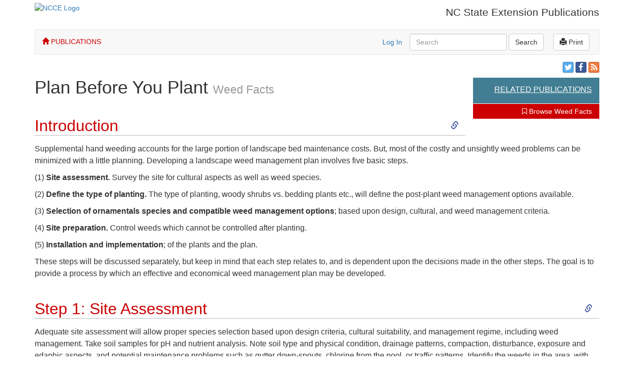

--- FILE ---
content_type: text/html; charset=utf-8
request_url: https://content.ces.ncsu.edu/plan-before-you-plant
body_size: 18551
content:


<!DOCTYPE html>
<html lang="en-US">
<head>
    <meta name="viewport" content="width=device-width, initial-scale=1, maximum-scale=1">
    
    
    <meta http-equiv="last-modified"
          content="" />

    <link rel="canonical" href="https://content.ces.ncsu.edu/plan-before-you-plant" />
    <title>Plan Before You Plant | NC State Extension Publications</title>
    <link rel="preconnect" href="https://fonts.googleapis.com">
    <link rel="preconnect" href="https://fonts.gstatic.com" crossorigin>
    <link href="https://fonts.googleapis.com/css2?family=Roboto+Condensed:ital,wght@0,100..900;1,100..900&family=Roboto:ital,wght@0,100;0,300;0,400;0,500;0,700;0,900;1,100;1,300;1,400;1,500;1,700;1,900&display=swap" rel="stylesheet">
    <link rel="stylesheet" href="/static/publication/css/bootstrap.min.37708b2c0a0c.css" />
    <link rel="stylesheet" href="/static/publication/css/base.3afa67b0892d.css" />
    <link rel="stylesheet" href="/static/publication/css/print.73e07ceb55f8.css" />
    <link rel="stylesheet" href="//code.jquery.com/ui/1.10.3/themes/smoothness/jquery-ui.css" />
    <link rel="stylesheet" href="/static/publication/js/tooltip/tooltip.fd5499a0bf2e.css" />
    <link rel="stylesheet" href="/static/publication/css/font-awesome.min.b60f0761e875.css" />
    <link rel="stylesheet" href="/static/publication/css/bootstrap-social.4287303528cb.css" />

    <link rel="stylesheet" href="/static/publication/css/datatables/css/demo_table.eae59df7cc84.css" />
    <link rel="stylesheet" href="/static/publication/css/css-micro-helpers.2354258d1d86.css" />
    <link href="https://brand.ces.ncsu.edu/images/icons/wolficon.svg" rel="Shortcut Icon" type="image/x-icon" />
    
                    <link rel="alternate"
                          hreflang="en"
                          href="https://content.ces.ncsu.edu/publication/plan-before-you-plant" />
                    <link rel="alternate"
                          hreflang="en"
                          href="https://content.ces.ncsu.edu/publication/" />
                
    
    <meta property="og:title"
          content="Plan Before You Plant | NC State Extension Publications" />
    <meta property="og:description" content="Supplemental hand weeding accounts for the majority of landscape bed maintenance costs. When used exclusively, it can cost 10 to 100 times as much as an effective herbicide or mulching program. However, many of the costly and unsightly weed problems can be avoided or at least minimized with a little planning. Developing a landscape weed management plan involves five basic steps." />
    <meta name="description"
          content="Supplemental hand weeding accounts for the majority of landscape bed maintenance costs. When used exclusively, it can cost 10 to 100 times as much as an e…">
    <meta property="og:url" content="https://content.ces.ncsu.edu/plan-before-you-plant" />
    <meta property="og:image"
          content="https://content.ces.ncsu.edu/media/images/ncstate-ext-red-over-wht_sq.png" />

    
</head>
<body>
<div class="wrapper">
<div class="container hidden-print">
    <div class="row">
        <div id="ncce-logo-header" class="col-md-6">
                <a href="http://ces.ncsu.edu">
                    <img alt="NCCE Logo" src="//brand.ces.ncsu.edu/images/logos/ncce-red-wide-ext-transparent.svg" id="ncstate-extension-logo">
                </a>
        </div>
        <div id="title_text_div" class="col-md-6">
            <p class="title_text lead">
                NC State Extension Publications
            </p>
        </div>
    </div>
</div>



<div class="container">
<nav class="navbar navbar-default" role="navigation">
        <span class="navbar-left nav_home_span"><a href="https://content.ces.ncsu.edu" class="nav_home"><span class="glyphicon glyphicon-home"></span> PUBLICATIONS</a></span>
      <button type="button" class="navbar-toggle" data-toggle="collapse" data-target="#bs-example-navbar-collapse-1">
        <span class="sr-only">Toggle navigation</span>
        <span class="icon-bar"></span>
        <span class="icon-bar"></span>
        <span class="icon-bar"></span>
      </button>
    <!-- Collect the nav links, forms, and other content for toggling -->
    <div class="collapse navbar-collapse" id="bs-example-navbar-collapse-1">
        <ul class="nav navbar-nav">

            
        </ul>
        
    
    
        <span class="navbar-right">&nbsp;<a href="#"
   class="btn navbar-btn btn-default"
   id="print"
   onclick="window.print();"><span class="glyphicon glyphicon-print"></span> Print</a>&nbsp;</span>
    

        
            <form class="navbar-form navbar-right search_form" id="cse_search_form" action="/search_results" method="get">
                <div class="form-group">
                    <label for="gse_search_input" class="sr-only">Search</label>
                    <input type="text" class="form-control" id="gse_search_input" name="q" placeholder="Search" value="">
                    
    <input type="hidden"
           name="collection"
           value="" />

                </div>
                <button type="submit" class="btn btn-default">Search</button>
            </form>
            <p class="navbar-text navbar-right"><a class="login-link" href="/Shibboleth.sso/Login?target=https://content.ces.ncsu.edu/plan-before-you-plant?x=94205" rel="nofollow">Log In</a></p>
        
    </div>
</nav>
</div>


<div class="content">
    
    
    <div itemscope itemtype="http://schema.org/Article" class="container">
        <div class="">
            
                <div class="call_out col-md-3 float-right hidden-print hidden-xs hidden-sm">
                    <div class="social">
                        <a class="btn btn-social-icon btn-xs btn-twitter"
                           title="Share on Twitter"
                           data-url="https://content.ces.ncsu.edu/plan-before-you-plant"
                           data-text="Plan Before You Plant"><i class="fa fa-twitter"></i></a>
                        <a class="btn btn-social-icon btn-xs btn-facebook"
                           title="Share on Facebook"
                           data-url="https://content.ces.ncsu.edu/plan-before-you-plant"
                           data-text="Plan Before You Plant"><i class="fa fa-facebook"></i></a>
                        
                            <a class="btn btn-social-icon btn-xs btn-rss"
                               title="Subscribe to Weed Facts"
                               href="/series/206/rss/"><i class="fa fa-rss"></i></a>
                        
                    </div>
                    
                        <div class="related">
                            <h2 class="related_header">Related Publications</h2>
                            <ul class="list-unstyled">
                                
                                
                                
                            </ul>
                        </div>
                    
                    
                    
                        <div class="series">
                            <a class="series_link"
                               href="/catalog/series/206/"
                               title="Browse Weed Facts publications"><i class="fa fa-bookmark-o" aria-hidden="true"></i> Browse Weed Facts</a>
                        </div>
                    
                    
                    
                </div>
            
            <div class="page-header">
                <div class="logo-left visible-print">
                    <div id="ncce-logo-header">
                        <div id="ncce-ncsu-brick">
                            <a href="https://www.ces.ncsu.edu">
                                <img alt="NC State Extension Logo"
                                     class="ncce_logo"
                                     src="//brand.ces.ncsu.edu/images/logos/ncce-red-wide-ext-transparent.svg">
                            </a>
                        </div>
                    </div>
                </div>
                <div class="col-md-10 publication_title">
                    <h1>
                        <span itemprop="name">Plan Before You Plant</span>
                        
                        
                        
                            <small class="lh13 db mt10"><span itemprop="articleSection"><a href="/catalog/series/206/"
   title="Browse Weed Facts publications">Weed Facts</a></span></small>
                        
                    </h1>
                    
                </div>
            </div>
        </div>
        
        
            <div itemprop="articleBody" class="">
                
                    <div class="section">
                        
                            <div class="section-heading" id="section_heading_16006">
                                <h2>Introduction</h2>
                                <span class="pull-right hidden-print"><a href="#section_heading_16006"><span class="glyphicon glyphicon-link"></span><span class="sr-only">Skip to Introduction</span></a></span>
                            </div>
                        
                        <p><span><span><span><span><span><span>Supplemental hand weeding accounts for the large portion of landscape bed maintenance costs. But, most of the costly and unsightly weed problems can be minimized with a little planning. Developing a landscape weed management plan involves five basic steps.</span></span></span></span></span></span></p>

<p><span><span><span><span><span><span>(1) <strong>Site assessment.</strong> Survey the site for cultural aspects as well as weed species. </span></span></span></span></span></span></p>

<p><span><span><span><span><span><span>(2) <strong>Define the type of planting.</strong> The type of planting, woody shrubs vs. bedding plants etc., will define the post-plant weed management options available.</span></span></span></span></span></span></p>

<p><span><span><span><span><span><span>(3) <strong>Selection of ornamentals species and compatible weed management options</strong>; based upon design, cultural, and weed management criteria. </span></span></span></span></span></span></p>

<p><span><span><span><span><span><span>(4) <strong>Site preparation.</strong> Control weeds which cannot be controlled after planting. </span></span></span></span></span></span></p>

<p><span><span><span><span><span><span>(5) <strong>Installation and implementation</strong>; of the plants and the plan.</span></span></span></span></span></span></p>

<p><span><span><span><span><span><span>These steps will be discussed separately, but keep in mind that each step relates to, and is dependent upon the decisions made in the other steps. The goal is to provide a process by which an effective and economical weed management plan may be developed.</span></span></span></span></span></span></p>
                        
                    </div>
                
                    <div class="section">
                        
                            <div class="section-heading" id="section_heading_16007">
                                <h2>Step 1: Site Assessment</h2>
                                <span class="pull-right hidden-print"><a href="#section_heading_16007"><span class="glyphicon glyphicon-link"></span><span class="sr-only">Skip to Step 1: Site Assessment</span></a></span>
                            </div>
                        
                        <p><span><span><span><span><span><span>Adequate site assessment will allow proper species selection based upon design criteria, cultural suitability, and management regime, including weed management. Take soil samples for pH and nutrient analysis. Note soil type and physical condition, drainage patterns, compaction, disturbance, exposure and edaphic aspects, and potential maintenance problems such as gutter down-spouts, chlorine from the pool, or traffic patterns. Identify the weeds in the area, with particular emphasis on perennial weeds. Ask yourself: &quot;Can these weeds be controlled after planting?&quot; Some species which are difficult or impossible to control after planting include: bindweed, nutsedge, mugwort, Canada thistle, goldenrod, bamboo, Japanese knotweed, wild violet, and field horsetail. Also, inspect the surrounding areas for weeds which may encroach, such as: ground ivy, wild strawberry, yarrow, bermudagrass, creeping speedwell, quackgrass, or other creeping perennials. </span></span></span></span></span></span></p>

<p><span><span><span><span><span><span>The best time to scout for weeds is in mid- to late summer, when annual and perennial weeds can be identified. Scouting in late fall or early spring, is likely to miss many of the important species. Also, scouting in the summer will allow adequate time for decision-making and site preparation before planting.</span></span></span></span></span></span></p>
                        
                    </div>
                
                    <div class="section">
                        
                            <div class="section-heading" id="section_heading_16008">
                                <h2>Step 2: Define the Type of Planting</h2>
                                <span class="pull-right hidden-print"><a href="#section_heading_16008"><span class="glyphicon glyphicon-link"></span><span class="sr-only">Skip to Step 2: Define the Type of Planting</span></a></span>
                            </div>
                        
                        <p><span><span><span><span><span><span>The species to be planted will define the intensity of management required and, to a large degree, govern your future weed management options. A planting of woody trees and shrubs will allow the most post-plant weed management options. In contrast, a mixed planting of woody and herbaceous plants will have fewer post-plant options. Table 1 provides an overview of the weed management limitations and options for the different types of plantings. Tables 2 and 3 list the herbicides registered for use in landscape ornamentals, and the suggested types of plantings where they can be used. Understanding these limitations and options will help guide you in the following steps toward developing an effective weed management plan.</span></span></span></span></span></span></p>

<hr />
<p><strong>Table 1. <span><span>Weed management options and limitations for the five types of landscape plantings.</span></span></strong></p>

<p><span><span><span><span><span><strong><u><span><span>Tree and Shrub Beds:</span></span></u></strong><span><span> Densely shaded plantings exclude weeds.</span></span></span></span></span></span></span></p>

<div class="WordSection1">
<p><span><span><span><span><span><span><span>- Mulches are useful.</span></span></span></span></span></span></span></p>

<p><span><span><span><span><span><span><span>- Many broad-spectrum herbicides are available for pre- and postemergence control.</span></span></span></span></span></span></span></p>

<p><span><span><span><span><span><span><span>- Spot or directed applications of non-selective herbicides, like glyphosate, are possible.</span></span></span></span></span></span></span></p>

<p><span><span><span><span><span><span><span>- Therefore: species selection is flexible and pre-plant weed control is not as critical as in other types of plantings.</span></span></span></span></span></span></span></p>

<p><span><span><span><span><span><em><span><span>Recommendations</span></span></em><span><span>: Control perennial weeds before planting (although control may be possible after planting), use a broad-spectrum preemergence herbicide if needed, and supplement with spot applications of postemergence herbicides and/or hand weeding.</span></span></span></span></span></span></span></p>

<p><span><span><span><span><span><strong><u><span><span>Woody Ground Cover Beds:</span></span></u></strong><span><span> The ground cover should ultimately exclude most weeds</span></span></span></span></span></span></span></p>

<p><span><span><span><span><span><span><span>- Limited uses for non-selective herbicides; therefore, control perennial weeds before planting</span></span></span></span></span></span></span></p>

<p><span><span><span><span><span><span><span>- Do not use geotextiles where ground covers are expected to root and spread.</span></span></span></span></span></span></span></p>

<p><span><span><span><span><span><span><span>- Control annual weeds with mulching, hand weeding, and/or preemergence herbicides.</span></span></span></span></span></span></span></p>

<p><span><span><span><span><span><span><span>- Several preemergence herbicides are available.</span></span></span></span></span></span></span></p>

<p><span><span><span><span><span><span><span>- Few uses for postemergence herbicides for broadleaf weeds, other than wiper-applications.</span></span></span></span></span></span></span></p>

<p><span><span><span><span><span><span><span>- Postemergence control of annual and perennial grasses is possible.</span></span></span></span></span></span></span></p>

<p><span><span><span><span><span><em><span><span>Recommendations</span></span></em><span><span>: Control perennial weeds before planting, use mulches to suppress weeds at establishment; preemergence herbicides can be used on most woody ground covers; emerged grasses can be controlled with postemergence herbicides; and supplement with hand weeding. Tall perennial weeds can be controlled with wiper-applied systemic herbicides such as glyphosate.</span></span></span></span></span></span></span></p>

<p><span><span><span><span><span><strong><u><span><span>Annual Flower Beds:</span></span></u></strong><span><span> A closed canopy will shade-out many weeds.</span></span></span></span></span></span></span></p>

<p><span><span><span><span><span><span><span>- Periodic cultivations (annually or between display rotations) will suppress many weeds.</span></span></span></span></span></span></span></p>

<p><span><span><span><span><span><span><span>- Very limited use of non-selective herbicides; therefore, control perennial weeds before planting.</span></span></span></span></span></span></span></p>

<p><span><span><span><span><span><span><span>- Geotextiles are not recommended.</span></span></span></span></span></span></span></p>

<p><span><span><span><span><span><span><span>- Mulches will suppress many annual weeds. </span></span></span></span></span></span></span></p>

<p><span><span><span><span><span><span><span>- Few preemergence herbicides are safe; careful attention to species and product selection are required.</span></span></span></span></span></span></span></p>

<p><span><span><span><span><span><em><span><span>Recommendations</span></span></em><span><span>: Control perennial weeds before planting, carefully select species and/or herbicides for weed management compatibility; use mulches and a preemergence herbicide, and supplement with hand weeding.</span></span></span></span></span></span></span></p>

<p><span><span><span><span><span><strong><u><span><span>Herbaceous Perennial Beds:</span></span></u></strong><span><span> Similar to Annual Flower Beds except:</span></span></span></span></span></span></span></p>

<p><span><span><span><span><span><span><span>- Lack of periodic cultivations will encourage perennial weed encroachment.</span></span></span></span></span></span></span></p>

<p><span><span><span><span><span><span><span>- Fewer herbicides are labeled; check the labels carefully.</span></span></span></span></span></span></span></p>

<p><span><span><span><span><span><span><span>- Very limited use of non-selective or postemergence herbicides.</span></span></span></span></span></span></span></p>

<p><span><span><span><span><span><em><span><span>Recommendations</span></span></em><span><span>: Control perennial weeds before planting; use mulches with a preemergence herbicide, and supplement with hand weeding. Persistent sanitation is needed to prevent establishment and spread of weeds.</span></span></span></span></span></span></span></p>

<p><span><span><span><span><span><strong><u><span><span>Ornamental Grasses: </span></span></u></strong><u><span><span>Newly planted grasses are sensitive to many herbicides</span></span></u></span></span></span></span></span></p>

<p><span><span><span><span><span><span><span>- See herbaceous perennial beds. Watch for perennial weed establishment, few herbicides are labeled.</span></span></span></span></span></span></span></p>

<p><span><span><span><span><span><span><span>- Remember many of the plants sold as &ldquo;ornamental grasses&rdquo; are not grasses. Many ornamental sedges are injured by herbicides that are safe on grasses &ndash; and vice-versa.</span></span></span></span></span></span></span></p>

<p><span><span><span><span><span><span><span>- Postermergence broadleaf weed control is possible, but DO NOT ASSUME that herbicides labeled for use in turf will be safe on ornamental grasses. Auxin herbicides can reduce flower production; sedge-specific herbicides can damage some ornamental grasses..</span></span></span></span></span></span></span></p>

<p><span><span><span><span><span><em><span><span>Recommendations</span></span></em><span><span>: Control perennial weeds (particularly perennial grasses) before planting; use mulches with a preemergence herbicide, and supplement with hand weeding. Careful selection of herbicides is necessary. Persistent sanitation will be needed to prevent encroachment of perennial grass weeds.</span></span></span></span></span></span></span></p>

<p><span><span><span><span><span><strong><u><span><span>Mixed Plantings (of woody and herbaceous plants):</span></span></u></strong></span></span></span></span></span></p>

<p><span><span><span><span><span><span><span>- More complex due to the diversity of species.</span></span></span></span></span></span></span></p>

<p><span><span><span><span><span><span><span>- Different areas of the bed could receive different treatments.</span></span></span></span></span></span></span></p>

<p><span><span><span><span><span><span><span>- Site preparation to eliminate troublesome weeds is usually critical.</span></span></span></span></span></span></span></p>

<p><span><span><span><span><span><span><span>- Few herbicides are registered for a wide spectrum of ornamental plant types.</span></span></span></span></span></span></span></p>

<p><span><span><span><span><span><em><span><span>Recommendations</span></span></em><span><span>: Maximize the number of weed control options by compatible species selection. Control perennial weeds before planting, use mulches with a preemergence herbicide where possible, and supplement with hand weeding. </span></span></span></span></span></span></span></p>

<hr />
<p><span><span><span><span><em><span><span>Woody Tree and Shrub Beds</span></span></em></span></span></span></span></p>
</div>

<p><span><span><span><span><span><span>Two options set woody tree and shrub beds apart from the rest; one is the possibility of post-plant perennial weed control, the other is the use of geotextile fabrics for annual weed control. Perennial weeds may be controlled by manual removal, spot applications of systemic herbicides (such as glyphosate or triclopyr), or, in some instances, dormant-season applications of diclobenil (Casoron). Care should be taken not to contact desirable foliage with systemic herbicides; also, use diclobenil only on labeled species as injury is likely to result if applied to other landscape plants. Annual weeds may be controlled using geotextile fabrics, organic or inorganic mulches, and/or herbicides. It is often necessary to combine these treatments for complete weed control. Geotextile fabrics are somewhat expensive to install but become cost-effective if the landscape bed is to remain in place for more than four years. Preemergence herbicides are less expensive and equally effective, but must be reapplied annually (usually two applications per year, late winter and late summer). Escaped weeds may be controlled manually or with spot applications of postemergence herbicides.</span></span></span></span></span></span></p>

<p><span><span><span><span><em><span><span>Woody Ground Covers</span></span></em></span></span></span></span></p>

<p><span><span><span><span><span><span>Ultimately, woody ground covers should exclude most weeds; however, weed encroachment during establishment is likely. After planting, it is difficult to make spot applications of Roundup or other nonselective herbicides without injuring desirable plants; therefore, perennial weeds should be eliminated before planting. An exception are perennial grasses, which can be selectively controlled after planting with clethodim, fluazifop-p, or sethoxydim. Annual weeds may be controlled with mulch plus a preemergence herbicide, supplemented with some hand weeding.</span></span></span></span></span></span></p>

<p><span><span><span><span><em><span><span>Annual Flower Beds</span></span></em></span></span></span></span></p>

<p><span><span><span><span><span><span>Weed control in annual flower beds can be simple if perennial weeds are eliminated before planting. Perennial grasses can be selectively controlled with clethodim, fluazifop-p, or sethoxydim. but perennial sedges and broadleaf weeds cannot be selectively controlled after planting. Nonselective herbicides will kill or severely injure annual bedding plants and should be avoided after planting. Geotextiles are generally not used in annual flower beds. Annual weeds may be controlled with mulches, preemergence herbicides, and/or hand weeding. However, relatively few preemergence herbicides are labeled for use in bedding plant, and careful product selection is required to avoid injury to your plants.</span></span></span></span></span></span></p>

<p><span><span><span><span><em><span><span>Herbaceous Perennial Beds</span></span></em></span></span></span></span></p>

<p><span><span><span><span><span><span>Weed management options in herbaceous perennial beds are similar to those for annual flowers, except (1) it is more important to eradicate perennial weeds, as there will be no opportunity to cultivate or renovate the bed for several years; and (2) fewer species are included on herbicide labels. </span></span></span></span></span></span></p>

<p><span><span><span><span><em><span><span>Ornamental Grasses</span></span></em></span></span></span></span></p>

<p><span><span><span><span><span><span>The use of ornamental grasses in commercial and residential landscapes continues to grow. Native grass are often promoted as low-input, sustainable plant selections. However, many native grasses are slow to establish, providing an opportunity for weeds to establish. Furthermore, many species generically included in &ldquo;ornamental grass&rdquo; plantings are, in fact, not grasses. Sedges, rushes, irises and others are often mistaken for ornamental grasses. This complicates weed management. Few herbicides are labeled for use in ornamental grasses and fewer still are labeled for use on ornamental sedges or rushes. Site preparation to eliminate perennial weeds is critical. In particular, perennial grass weeds like bermudagrass or quackgrass will be very difficult to control after planting. For specific guidelines on weed control in ornamental grass plantings see: . </span></span></span></span></span></span></p>

<p><span><span><span><span><em><span><span>Mixed Plantings</span></span></em></span></span></span></span></p>

<p><span><span><span><span><span><span>In mixed plantings of woody and herbaceous ornamentals, site preparation is as critical as for herbaceous perennials because post-plant choices are few. One option for such areas is to plant the woody species first; control the perennial weeds in the first two growing seasons, and then introduce the herbaceous species. Another option may be to define use-areas within the bed which will receive different weed management programs - such as a section devoted to annual flowers in an otherwise woody tree &amp; shrub bed</span></span></span></span></span></span></p>
                        
                    </div>
                
                    <div class="section">
                        
                            <div class="section-heading" id="section_heading_16009">
                                <h2>Step 3: Selecting the Ornamental Species and Weed Management Options</h2>
                                <span class="pull-right hidden-print"><a href="#section_heading_16009"><span class="glyphicon glyphicon-link"></span><span class="sr-only">Skip to Step 3: Selecting the Ornamental Species and Weed Management Options</span></a></span>
                            </div>
                        
                        <p><span><span><span><span><span><span>Based upon the type of planting desired and the site assessment, we can now select the species for planting. The criteria for species selection should include design and site suitability, and maintenance aspects including disease and insect resistant species/varieties. But including considerations of post-planting weed control in the design selections can improve overall landscape maintenance , as well as weed management option compatibility. Selecting the proper weed management option(s) will depend upon weed species present, your flexibility in planting design and species selection, economics, as well as some personal choice. Generally, <strong>it is best to control perennial weeds before planting</strong> (See &quot;Site Preparation&quot;). However, in the &ldquo;real world&rdquo; of landscape installation, the schedule for site preparation and installation is usually dictated by customer expectations and not by the life cycles of weeds on the site. If perennial weeds cannot be controlled before planting, it is possible to modify ornamental plant species selections to enable a more effective weed management plan. </span></span></span></span></span></span></p>

<p><span><span><span><span><span><span>A landscape weed management plan will utilize several tools and strategies including mulches, preemergence herbicides, postemergence herbicides, sanitation to prevent introduction and spread of weeds, and (of course) some hand weeding. </span></span></span></span></span></span></p>

<p><span><span><span><span><em><span><span>Mulches</span></span></em></span></span></span></span></p>

<p><span><span><span><span><span><span>Mulches are our first line of defense against annual weeds. Many types of <strong>mulches</strong> are available including barks, wood products, pine straw, various hulls (pecan, cocoa, buckwheat, etc.) municipal composts, crushed rocks, and others. All mulches suppress annual weeds by excluding light, which is required for seed germination and seedling growth. When mulches are too fine, too thick, or begin to decompose, they stay wet between rains, allowing weeds to germinate and grow directly in the mulch. Therefore, a mulch that is fairly coarse-textured, with a low water-holding capacity would be preferred. To effectively suppress weeds in perennial landscape beds, organic mulches should be applied to a depth of 3 to 4 inches. DO NOT EXCEED 4 inches of mulch. More than that will encourage weed growth in the mulch and may damage landscape plants. Inorganic mulches should be 2 to 3 inches thick, as they do not decompose or settle as quickly. Plan for periodic replenishment. </span></span></span></span></span></span></p>

<p><span><span><span><span><span><span>In annual color beds, mulches are used to provide temporary weed suppression while the bedding plants are establishing. A thinner layer, about 1 to 2 inches thick, of a finer-textured organic mulch is recommended. This thin layer of mulch will be incorporated into the soil when beds are seasonally transitioned. Therefore, inorganic mulches are not recommended for use in seasonal color beds.</span></span></span></span></span></span></p>

<p><span><span><span><span><span><span>Mulch material selection is largely a matter of personal choice, aesthetics, and product availability, but the physical properties can affect mulch performance. For example: pine bark nuggets are an effective and attractive mulch, but will float. If used on a slope or near a drainage area, pine bark nuggets will wash away. Not only does this expose the soil beneath and allow weeds to grow, but also creates a mess your landscape maintenance crew will have to clean up after every heavy rain. Fibrous mulches that will knit-together are more stable on slopes. </span></span></span></span></span></span></p>

<p><span><span><span><span><span><span>Geotextile<strong>s</strong></span></span><span><span> are synthetic fabrics that allow water and air to pass, but prevent weed seedling emergence. Never use sheets of plastic as a mulch. Although geotextiles are relatively expensive and time-consuming to install, they can be cost-effective if the planting is to remain in place for 4 or more years. Geotextiles are not suggested where the area is to be replanted periodically, as in annual flower beds, where the fabric would inhibit rooting and spread of ground covers, or in heavy clay soils where the fabric may contribute to saturated soils and root rot. Geotextiles must be covered by a mulch to prevent photodegradation. Use a shallow layer of mulch, as roots of weeds germinating on top can penetrate the fabric. Many perennial weeds can grow through geotextile mulches. If weeds do grow into or through the geotextile, remove them when they are small to prevent holes in the fabric. </span></span></span></span></span></span></p>

<p><span><span><span><span><span><span>It is important to note that mulches control weeds from seed. Mulches do not control perennial weeds emerging from vegetative reproductive organs such as tubers, rhizomes, stolons, bulbs or perennial crowns. Furthermore, some weed seeds do not require light to germinate and will emerge in mulches. Thus, when used alone, mulches rarely provide 100% weed control. Supplemental hand weeding or spot spraying escaped weeds are generally necessary. In many situations, the amount of supplemental weeding required can be burdensome and expensive; therefore, many landscapers will choose to use preemergence herbicides in addition to the mulch..</span></span></span></span></span></span></p>

<p><span><span><span><span><strong><span><span>Herbicides</span></span></strong><span><span> are relatively inexpensive and effective, and, when properly chosen and applied, can be used in nearly any type of planting. If you decide to use a herbicide, consider the following selection criteria: </span></span></span></span></span></span></p>

<ol>
	<li><span><span><span><span><span><span>herbicide safety on the ornamental species; </span></span></span></span></span></span></li>
	<li><span><span><span><span><span><span>efficacy on the weeds present (no herbicide will control all weeds);</span></span></span></span></span></span></li>
	<li><span><span><span><span><span><span>proximity of susceptible species, and the likelihood of exposure;</span></span></span></span></span></span></li>
	<li><span><span><span><span><span><span>potential residual effects on subsequent plantings (such as an annual flower bed);</span></span></span></span></span></span></li>
	<li><span><span><span><span><span><span>type of application equipment (granular or spray); and</span></span></span></span></span></span></li>
	<li><span><span><span><span><span><span>cost.</span></span></span></span></span></span></li>
</ol>

<p><span><span><span><span><span><span>There are two broad categories of herbicides to choose from: preemergence and postemergence. </span></span></span></span></span></span></p>

<p><span><span><span><em><span><span>Preemergence herbicides</span></span></em><span><span> </span></span></span></span></span></p>

<p><span><span><span><span><span><span>Preemergence herbicides are applied after planting but before weeds germinate, and provide a residual barrier in the surface of the soil that prevents weed seedlings from establishing. See Table 2 for a list of herbicides commonly used for preemergence weed control in landscape plantings. Most labeled herbicides control annual grasses and small-seeded broadleaf weeds but few control nutsedges (Table 3). S-metolachlor and dimethenamid-p are effective on annual grasses and suppress yellow nutsedge. Herbicides also differ in their efficacy on larger-seeded broadleaf weeds. A good &ldquo;rule of thumb&rdquo; to remember is that if a herbicide is effective on a wide range of broadleaf weeds, then that product has a higher potential to injury tender ornamentals compared to a product that controls grasses but few broadleaf weeds.</span></span></span></span></span></span></p>

<hr />
<table cellspacing="0" class="Table" style="width:100%">
	<caption>Table 2. Preemergence herbicides commonly used for weed control in landscape plantings.</caption>
	<tbody>
		<tr>
			<td rowspan="2" style="vertical-align:bottom; width:128.15pt">
			<p> </p>

			<p><span><span><span><strong><span>Common Name</span></strong></span></span></span></p>
			</td>
			<td rowspan="2" style="vertical-align:bottom; width:104.15pt">
			<p> </p>

			<p><span><span><span><strong><span>Trade Name(s)</span></strong></span></span></span></p>
			</td>
			<td colspan="4" style="vertical-align:top; width:235.6pt">
			<p style="text-align:center"><span><span><span><strong><span>Suggested Use Sites</span></strong></span></span></span></p>
			</td>
		</tr>
		<tr>
			<td style="vertical-align:top; width:52.3pt">
			<p><span><span><span><strong><span><span>Trees &amp; </span></span></strong></span></span></span><span><span><span><strong><span><span>Shrubs</span></span></strong></span></span></span></p>
			</td>
			<td style="vertical-align:top; width:53.8pt">
			<p><span><span><span><strong><span><span>Groundcovers</span></span></strong></span></span></span></p>
			</td>
			<td style="vertical-align:top; width:52.5pt">
			<p><span><span><span><strong><span><span>Annual Flowers</span></span></strong></span></span></span></p>
			</td>
			<td style="vertical-align:top; width:77.0pt">
			<p><span><span><span><strong><span><span>Herbaceous Perennials</span></span></strong></span></span></span></p>
			</td>
		</tr>
		<tr>
			<td style="vertical-align:top; width:128.15pt">
			<p><span><span><span><span>dimethenamid-p</span></span></span></span></p>
			</td>
			<td style="vertical-align:top; width:104.15pt">
			<p><span><span><span><span>Tower (also in Freehand with pendimethalin)</span></span></span></span></p>
			</td>
			<td style="vertical-align:top; width:52.3pt">
			<p>✓</p>
			</td>
			<td style="vertical-align:top; width:53.8pt">
			<p>✓</p>
			</td>
			<td style="vertical-align:top; width:52.5pt">
			<p><span><span><span><span>no</span></span></span></span></p>
			</td>
			<td style="vertical-align:top; width:77.0pt">
			<p><span><span><span><span>few</span></span></span></span></p>
			</td>
		</tr>
		<tr>
			<td style="vertical-align:top; width:128.15pt">
			<p><span><span><span><span>dithiopyr</span></span></span></span></p>
			</td>
			<td style="vertical-align:top; width:104.15pt">
			<p><span><span><span><span>Dimension </span></span></span></span></p>
			</td>
			<td style="vertical-align:top; width:52.3pt">
			<p>✓</p>
			</td>
			<td style="vertical-align:top; width:53.8pt">
			<p>✓</p>
			</td>
			<td style="vertical-align:top; width:52.5pt">
			<p><span><span><span><span>few</span></span></span></span></p>
			</td>
			<td style="vertical-align:top; width:77.0pt">
			<p><span><span><span><span>few</span></span></span></span></p>
			</td>
		</tr>
		<tr>
			<td style="vertical-align:top; width:128.15pt">
			<p><span><span><span><span>flumioxazin</span></span></span></span></p>
			</td>
			<td style="vertical-align:top; width:104.15pt">
			<p><span><span><span><span>Broadstar (G) or Sureguard </span></span></span></span></p>
			</td>
			<td style="vertical-align:top; width:52.3pt">
			<p>✓</p>
			</td>
			<td style="vertical-align:top; width:53.8pt">
			<p><span><span><span><span>woody plants only</span></span></span></span></p>
			</td>
			<td style="vertical-align:top; width:52.5pt">
			<p><span><span><span><span>no</span></span></span></span></p>
			</td>
			<td style="vertical-align:top; width:77.0pt">
			<p><span><span><span><span>no</span></span></span></span></p>
			</td>
		</tr>
		<tr>
			<td style="vertical-align:top; width:128.15pt">
			<p><span><span><span><span>indaziflam</span></span></span></span></p>
			</td>
			<td style="vertical-align:top; width:104.15pt">
			<p><span><span><span><span>Specticle </span></span></span></span></p>
			</td>
			<td style="vertical-align:top; width:52.3pt">
			<p>✓</p>
			</td>
			<td style="vertical-align:top; width:53.8pt">
			<p>✓</p>
			</td>
			<td style="vertical-align:top; width:52.5pt">
			<p><span><span><span><span>no</span></span></span></span></p>
			</td>
			<td style="vertical-align:top; width:77.0pt">
			<p><span><span><span><span>few</span></span></span></span></p>
			</td>
		</tr>
		<tr>
			<td style="vertical-align:top; width:128.15pt">
			<p><span><span><span><span>isoxaben</span></span></span></span></p>
			</td>
			<td style="vertical-align:top; width:104.15pt">
			<p><span><span><span><span>Gallery </span></span></span></span></p>
			</td>
			<td style="vertical-align:top; width:52.3pt">
			<p>✓</p>
			</td>
			<td style="vertical-align:top; width:53.8pt">
			<p>✓</p>
			</td>
			<td style="vertical-align:top; width:52.5pt">
			<p><span><span><span><span>few</span></span></span></span></p>
			</td>
			<td style="vertical-align:top; width:77.0pt">
			<p><span><span><span><span>few</span></span></span></span></p>
			</td>
		</tr>
		<tr>
			<td style="vertical-align:top; width:128.15pt">
			<p><span><span><span><span>isoxaben + trifluralin </span></span></span></span></p>
			</td>
			<td style="vertical-align:top; width:104.15pt">
			<p><span><span><span><span>Snapshot TG</span></span></span></span></p>
			</td>
			<td style="vertical-align:top; width:52.3pt">
			<p>✓</p>
			</td>
			<td style="vertical-align:top; width:53.8pt">
			<p>✓</p>
			</td>
			<td style="vertical-align:top; width:52.5pt">
			<p><span><span><span><span>few</span></span></span></span></p>
			</td>
			<td style="vertical-align:top; width:77.0pt">
			<p><span><span><span><span>few</span></span></span></span></p>
			</td>
		</tr>
		<tr>
			<td style="vertical-align:top; width:128.15pt">
			<p><span><span><span><span>s-metolachlor</span></span></span></span></p>
			</td>
			<td style="vertical-align:top; width:104.15pt">
			<p><span><span><span><span>Pennant Magnum</span></span></span></span></p>
			</td>
			<td style="vertical-align:top; width:52.3pt">
			<p>✓</p>
			</td>
			<td style="vertical-align:top; width:53.8pt">
			<p>✓</p>
			</td>
			<td style="vertical-align:top; width:52.5pt">
			<p><span><span><span><span>no</span></span></span></span></p>
			</td>
			<td style="vertical-align:top; width:77.0pt">
			<p><span><span><span><span>few</span></span></span></span></p>
			</td>
		</tr>
		<tr>
			<td style="vertical-align:top; width:128.15pt">
			<p><span><span><span><span>oryzalin</span></span></span></span></p>
			</td>
			<td style="vertical-align:top; width:104.15pt">
			<p><span><span><span><span>Surflan</span></span></span></span></p>
			</td>
			<td style="vertical-align:top; width:52.3pt">✓</td>
			<td style="vertical-align:top; width:53.8pt">✓</td>
			<td style="vertical-align:top; width:52.5pt">✓**</td>
			<td style="vertical-align:top; width:77.0pt">✓**</td>
		</tr>
		<tr>
			<td style="vertical-align:top; width:128.15pt">
			<p><span><span><span><span>oryzalin + benefin</span></span></span></span></p>
			</td>
			<td style="vertical-align:top; width:104.15pt">
			<p><span><span><span><span>XL</span></span></span></span></p>
			</td>
			<td style="vertical-align:top; width:52.3pt">✓</td>
			<td style="vertical-align:top; width:53.8pt">✓</td>
			<td style="vertical-align:top; width:52.5pt">✓**</td>
			<td style="vertical-align:top; width:77.0pt">✓</td>
		</tr>
		<tr>
			<td style="vertical-align:top; width:128.15pt">
			<p><span><span><span><span>pendimethalin</span></span></span></span></p>
			</td>
			<td style="vertical-align:top; width:104.15pt">
			<p><span><span><span><span>Pendulum, others</span></span></span></span></p>
			</td>
			<td style="vertical-align:top; width:52.3pt">✓</td>
			<td style="vertical-align:top; width:53.8pt">✓</td>
			<td style="vertical-align:top; width:52.5pt">✓</td>
			<td style="vertical-align:top; width:77.0pt">✓</td>
		</tr>
		<tr>
			<td style="vertical-align:top; width:128.15pt">
			<p><span><span><span><span>prodiamine</span></span></span></span></p>
			</td>
			<td style="vertical-align:middle; width:104.15pt">
			<p><span><span><span><span>Barricade, Regalkade</span></span></span></span></p>
			</td>
			<td style="vertical-align:top; width:52.3pt">
			<p>✓</p>
			</td>
			<td style="vertical-align:top; width:53.8pt">
			<p>✓</p>
			</td>
			<td style="vertical-align:top; width:52.5pt">
			<p><span><span><span><span>no</span></span></span></span></p>
			</td>
			<td style="vertical-align:top; width:77.0pt">
			<p><span><span><span><span>few</span></span></span></span></p>
			</td>
		</tr>
		<tr>
			<td style="vertical-align:top; width:128.15pt">
			<p><span><span><span><span>trifluralin </span></span></span></span></p>
			</td>
			<td style="vertical-align:top; width:104.15pt">
			<p><span><span><span><span>Treflan, Preen, others</span></span></span></span></p>
			</td>
			<td style="vertical-align:top; width:52.3pt">
			<p>✓</p>
			</td>
			<td style="vertical-align:top; width:53.8pt">
			<p>✓</p>
			</td>
			<td style="vertical-align:top; width:52.5pt">
			<p>✓</p>
			</td>
			<td style="vertical-align:top; width:77.0pt">
			<p>✓</p>
			</td>
		</tr>
		<tr>
			<td colspan="6" style="vertical-align:top; width:128.15pt">
			<p><span><span><span><span><u><span><span>Note:</span></span></u><span><span> always check the herbicide label for list of registered species, directions for use and precautions.</span></span></span></span></span></span><br />
			<span><span><span><span><u><span><span>This table is not a comprehensive list of all herbicides available for use in landscape plantings.</span></span></u><span><span> For a more comprehensive list of herbicides see </span></span>the <a href="http://weeds.ces.ncsu.edu">NC State Weed Management portal.</a></span></span></span></span><br />
			<span><span><span><span><u><span><span>Key to Symbols:</span></span></u> </span></span></span></span>✓<span><span><span><span><span><span> = registered for numerous species, few = registered on a few species, no = not recommended as most species in this category would be injured. </span></span></span></span></span></span>**although labeled, injury to begonia can be significant.</p>
			</td>
		</tr>
	</tbody>
</table>

<hr />
<table cellspacing="0" class="Table" style="width:100%">
	<caption>Table 3. Effectiveness of some commonly used preemergence herbicides on common landscape weeds.</caption>
	<tbody>
		<tr>
			<td style="vertical-align:top; width:94.5pt">
			<p style="text-align:justify"><span><span><span><span><strong><span><span>Herbicides</span></span></strong></span></span></span></span></p>
			</td>
			<td style="vertical-align:top; width:.75in">
			<p style="text-align:center"><span><span><span><strong><span><span>Annual grasses</span></span></strong></span></span></span></p>
			</td>
			<td style="vertical-align:top; width:45.0pt">
			<p style="text-align:center"><span><span><span><strong><span><span>Chickweed</span></span></strong></span></span></span></p>
			</td>
			<td style="vertical-align:top; width:.75in">
			<p style="text-align:center"><span><span><span><strong><span><span>Groundsel</span></span></strong></span></span></span></p>
			</td>
			<td style="vertical-align:top; width:.75in">
			<p style="text-align:center"><span><span><span><strong><span><span>Henbit</span></span></strong></span></span></span></p>
			</td>
			<td style="vertical-align:top; width:49.5pt">
			<p style="text-align:center"><span><span><span><strong><span><span>Oxalis</span></span></strong></span></span></span></p>
			</td>
			<td style="vertical-align:top; width:.75in">
			<p style="text-align:center"><span><span><span><strong><span><span>Phyllanthus</span></span></strong></span></span></span></p>
			</td>
			<td style="vertical-align:top; width:49.5pt">
			<p style="text-align:center"><span><span><span><strong><span><span>Spurge</span></span></strong></span></span></span></p>
			</td>
			<td style="vertical-align:top; width:58.5pt">
			<p style="text-align:center"><span><span><span><strong><span><span>Nutsedge</span></span></strong></span></span></span></p>
			</td>
		</tr>
		<tr>
			<td style="height:25.3pt; vertical-align:top; width:94.5pt">
			<p style="text-align:justify"><span><span><span><span><span><span>dimethenamid-p</span></span></span></span></span></span></p>
			</td>
			<td style="height:25.3pt; vertical-align:top; width:.75in">
			<p style="text-align:center"><span><span><span><span><span>G</span></span></span></span></span></p>
			</td>
			<td style="height:25.3pt; vertical-align:top; width:45.0pt">
			<p style="text-align:center"><span><span><span><span><span>G</span></span></span></span></span></p>
			</td>
			<td style="height:25.3pt; vertical-align:top; width:.75in">
			<p style="text-align:center"><span><span><span><span><span>F</span></span></span></span></span></p>
			</td>
			<td style="height:25.3pt; vertical-align:top; width:.75in">
			<p style="text-align:center"><span><span><span><span><span>F</span></span></span></span></span></p>
			</td>
			<td style="height:25.3pt; vertical-align:top; width:49.5pt">
			<p style="text-align:center"><span><span><span><span><span>G</span></span></span></span></span></p>
			</td>
			<td style="height:25.3pt; vertical-align:top; width:.75in">
			<p style="text-align:center"><span><span><span><span><span>F</span></span></span></span></span></p>
			</td>
			<td style="height:25.3pt; vertical-align:top; width:49.5pt">
			<p style="text-align:center"><span><span><span><span><span>G</span></span></span></span></span></p>
			</td>
			<td style="height:25.3pt; vertical-align:top; width:58.5pt">
			<p style="text-align:center"><span><span><span><span><span>F</span></span></span></span></span></p>
			</td>
		</tr>
		<tr>
			<td style="height:25.3pt; vertical-align:top; width:94.5pt">
			<p><span><span><span><span><span><span>dimethenamid-p + pendimethalin</span></span></span></span></span></span></p>
			</td>
			<td style="height:25.3pt; vertical-align:top; width:.75in">
			<p style="text-align:center"><span><span><span><span><span>G</span></span></span></span></span></p>
			</td>
			<td style="height:25.3pt; vertical-align:top; width:45.0pt">
			<p style="text-align:center"><span><span><span><span><span>G</span></span></span></span></span></p>
			</td>
			<td style="height:25.3pt; vertical-align:top; width:.75in">
			<p style="text-align:center"><span><span><span><span><span>F</span></span></span></span></span></p>
			</td>
			<td style="height:25.3pt; vertical-align:top; width:.75in">
			<p style="text-align:center"><span><span><span><span><span>F</span></span></span></span></span></p>
			</td>
			<td style="height:25.3pt; vertical-align:top; width:49.5pt">
			<p style="text-align:center"><span><span><span><span><span>G</span></span></span></span></span></p>
			</td>
			<td style="height:25.3pt; vertical-align:top; width:.75in">
			<p style="text-align:center"><span><span><span><span><span>G</span></span></span></span></span></p>
			</td>
			<td style="height:25.3pt; vertical-align:top; width:49.5pt">
			<p style="text-align:center"><span><span><span><span><span>G</span></span></span></span></span></p>
			</td>
			<td style="height:25.3pt; vertical-align:top; width:58.5pt">
			<p style="text-align:center"><span><span><span><span><span>F</span></span></span></span></span></p>
			</td>
		</tr>
		<tr>
			<td style="height:25.3pt; vertical-align:top; width:94.5pt">
			<p style="text-align:justify"><span><span><span><span><span><span>dithiopyr </span></span></span></span></span></span></p>
			</td>
			<td style="height:25.3pt; vertical-align:top; width:.75in">
			<p style="text-align:center"><span><span><span><span><span>G</span></span></span></span></span></p>
			</td>
			<td style="height:25.3pt; vertical-align:top; width:45.0pt">
			<p style="text-align:center"><span><span><span><span><span>G</span></span></span></span></span></p>
			</td>
			<td style="height:25.3pt; vertical-align:top; width:.75in">
			<p style="text-align:center"><span><span><span><span><span>F</span></span></span></span></span></p>
			</td>
			<td style="height:25.3pt; vertical-align:top; width:.75in">
			<p style="text-align:center"><span><span><span><span><span>F</span></span></span></span></span></p>
			</td>
			<td style="height:25.3pt; vertical-align:top; width:49.5pt">
			<p style="text-align:center"><span><span><span><span><span>G</span></span></span></span></span></p>
			</td>
			<td style="height:25.3pt; vertical-align:top; width:.75in">
			<p style="text-align:center"><span><span><span><span><span>P</span></span></span></span></span></p>
			</td>
			<td style="height:25.3pt; vertical-align:top; width:49.5pt">
			<p style="text-align:center"><span><span><span><span><span>G</span></span></span></span></span></p>
			</td>
			<td style="height:25.3pt; vertical-align:top; width:58.5pt">
			<p style="text-align:center"><span><span><span><span><span>N</span></span></span></span></span></p>
			</td>
		</tr>
		<tr>
			<td style="height:25.3pt; vertical-align:top; width:94.5pt">
			<p style="text-align:justify"><span><span><span><span><span><span>flumioxazin </span></span></span></span></span></span></p>
			</td>
			<td style="height:25.3pt; vertical-align:top; width:.75in">
			<p style="text-align:center"><span><span><span><span><span>F</span></span></span></span></span></p>
			</td>
			<td style="height:25.3pt; vertical-align:top; width:45.0pt">
			<p style="text-align:center"><span><span><span><span><span>G</span></span></span></span></span></p>
			</td>
			<td style="height:25.3pt; vertical-align:top; width:.75in">
			<p style="text-align:center"><span><span><span><span><span>G</span></span></span></span></span></p>
			</td>
			<td style="height:25.3pt; vertical-align:top; width:.75in">
			<p style="text-align:center"><span><span><span><span><span>G</span></span></span></span></span></p>
			</td>
			<td style="height:25.3pt; vertical-align:top; width:49.5pt">
			<p style="text-align:center"><span><span><span><span><span>G</span></span></span></span></span></p>
			</td>
			<td style="height:25.3pt; vertical-align:top; width:.75in">
			<p style="text-align:center"><span><span><span><span><span>G</span></span></span></span></span></p>
			</td>
			<td style="height:25.3pt; vertical-align:top; width:49.5pt">
			<p style="text-align:center"><span><span><span><span><span>G</span></span></span></span></span></p>
			</td>
			<td style="height:25.3pt; vertical-align:top; width:58.5pt">
			<p style="text-align:center"><span><span><span><span><span>N</span></span></span></span></span></p>
			</td>
		</tr>
		<tr>
			<td style="height:25.3pt; vertical-align:top; width:94.5pt">
			<p style="text-align:justify"><span><span><span><span><span><span>indaziflam</span></span></span></span></span></span></p>
			</td>
			<td style="height:25.3pt; vertical-align:top; width:.75in">
			<p style="text-align:center"><span><span><span><span><span>G</span></span></span></span></span></p>
			</td>
			<td style="height:25.3pt; vertical-align:top; width:45.0pt">
			<p style="text-align:center"><span><span><span><span><span>G</span></span></span></span></span></p>
			</td>
			<td style="height:25.3pt; vertical-align:top; width:.75in">
			<p style="text-align:center"><span><span><span><span><span>F</span></span></span></span></span></p>
			</td>
			<td style="height:25.3pt; vertical-align:top; width:.75in">
			<p style="text-align:center"><span><span><span><span><span>G</span></span></span></span></span></p>
			</td>
			<td style="height:25.3pt; vertical-align:top; width:49.5pt">
			<p style="text-align:center"><span><span><span><span><span>G</span></span></span></span></span></p>
			</td>
			<td style="height:25.3pt; vertical-align:top; width:.75in">
			<p style="text-align:center"><span><span><span><span><span>G</span></span></span></span></span></p>
			</td>
			<td style="height:25.3pt; vertical-align:top; width:49.5pt">
			<p style="text-align:center"><span><span><span><span><span>G</span></span></span></span></span></p>
			</td>
			<td style="height:25.3pt; vertical-align:top; width:58.5pt">
			<p style="text-align:center"><span><span><span><span><span>N</span></span></span></span></span></p>
			</td>
		</tr>
		<tr>
			<td style="height:25.3pt; vertical-align:top; width:94.5pt">
			<p style="text-align:justify"><span><span><span><span><span><span>isoxaben</span></span></span></span></span></span></p>
			</td>
			<td style="height:25.3pt; vertical-align:top; width:.75in">
			<p style="text-align:center"><span><span><span><span><span>F-P</span></span></span></span></span></p>
			</td>
			<td style="height:25.3pt; vertical-align:top; width:45.0pt">
			<p style="text-align:center"><span><span><span><span><span>G</span></span></span></span></span></p>
			</td>
			<td style="height:25.3pt; vertical-align:top; width:.75in">
			<p style="text-align:center"><span><span><span><span><span>G</span></span></span></span></span></p>
			</td>
			<td style="height:25.3pt; vertical-align:top; width:.75in">
			<p style="text-align:center"><span><span><span><span><span>G</span></span></span></span></span></p>
			</td>
			<td style="height:25.3pt; vertical-align:top; width:49.5pt">
			<p style="text-align:center"><span><span><span><span><span>G</span></span></span></span></span></p>
			</td>
			<td style="height:25.3pt; vertical-align:top; width:.75in">
			<p style="text-align:center"><span><span><span><span><span>P</span></span></span></span></span></p>
			</td>
			<td style="height:25.3pt; vertical-align:top; width:49.5pt">
			<p style="text-align:center"><span><span><span><span><span>G</span></span></span></span></span></p>
			</td>
			<td style="height:25.3pt; vertical-align:top; width:58.5pt">
			<p style="text-align:center"><span><span><span><span><span>N</span></span></span></span></span></p>
			</td>
		</tr>
		<tr>
			<td style="height:25.3pt; vertical-align:top; width:94.5pt">
			<p><span><span><span><span><span><span>isoxaben + trifluralin</span></span></span></span></span></span></p>
			</td>
			<td style="height:25.3pt; vertical-align:top; width:.75in">
			<p style="text-align:center"><span><span><span><span><span>G</span></span></span></span></span></p>
			</td>
			<td style="height:25.3pt; vertical-align:top; width:45.0pt">
			<p style="text-align:center"><span><span><span><span><span>G</span></span></span></span></span></p>
			</td>
			<td style="height:25.3pt; vertical-align:top; width:.75in">
			<p style="text-align:center"><span><span><span><span><span>G</span></span></span></span></span></p>
			</td>
			<td style="height:25.3pt; vertical-align:top; width:.75in">
			<p style="text-align:center"><span><span><span><span><span>G</span></span></span></span></span></p>
			</td>
			<td style="height:25.3pt; vertical-align:top; width:49.5pt">
			<p style="text-align:center"><span><span><span><span><span>G</span></span></span></span></span></p>
			</td>
			<td style="height:25.3pt; vertical-align:top; width:.75in">
			<p style="text-align:center"><span><span><span><span><span>P</span></span></span></span></span></p>
			</td>
			<td style="height:25.3pt; vertical-align:top; width:49.5pt">
			<p style="text-align:center"><span><span><span><span><span>G</span></span></span></span></span></p>
			</td>
			<td style="height:25.3pt; vertical-align:top; width:58.5pt">
			<p style="text-align:center"><span><span><span><span><span>N</span></span></span></span></span></p>
			</td>
		</tr>
		<tr>
			<td style="height:25.3pt; vertical-align:top; width:94.5pt">
			<p style="text-align:justify"><span><span><span><span><span><span>s-metolachlor</span></span></span></span></span></span></p>
			</td>
			<td style="height:25.3pt; vertical-align:top; width:.75in">
			<p style="text-align:center"><span><span><span><span><span>G</span></span></span></span></span></p>
			</td>
			<td style="height:25.3pt; vertical-align:top; width:45.0pt">
			<p style="text-align:center"><span><span><span><span><span>F</span></span></span></span></span></p>
			</td>
			<td style="height:25.3pt; vertical-align:top; width:.75in">
			<p style="text-align:center"><span><span><span><span><span>P</span></span></span></span></span></p>
			</td>
			<td style="height:25.3pt; vertical-align:top; width:.75in">
			<p style="text-align:center"><span><span><span><span><span>F</span></span></span></span></span></p>
			</td>
			<td style="height:25.3pt; vertical-align:top; width:49.5pt">
			<p style="text-align:center"><span><span><span><span><span>P</span></span></span></span></span></p>
			</td>
			<td style="height:25.3pt; vertical-align:top; width:.75in">
			<p style="text-align:center"><span><span><span><span><span>P</span></span></span></span></span></p>
			</td>
			<td style="height:25.3pt; vertical-align:top; width:49.5pt">
			<p style="text-align:center"><span><span><span><span><span>P</span></span></span></span></span></p>
			</td>
			<td style="height:25.3pt; vertical-align:top; width:58.5pt">
			<p style="text-align:center"><span><span><span><span><span>F</span></span></span></span></span></p>
			</td>
		</tr>
		<tr>
			<td style="height:25.3pt; vertical-align:top; width:94.5pt">
			<p style="text-align:justify"><span><span><span><span><span><span>oryzalin</span></span></span></span></span></span></p>
			</td>
			<td style="height:25.3pt; vertical-align:top; width:.75in">
			<p style="text-align:center"><span><span><span><span><span>G</span></span></span></span></span></p>
			</td>
			<td style="height:25.3pt; vertical-align:top; width:45.0pt">
			<p style="text-align:center"><span><span><span><span><span>G</span></span></span></span></span></p>
			</td>
			<td style="height:25.3pt; vertical-align:top; width:.75in">
			<p style="text-align:center"><span><span><span><span><span>F</span></span></span></span></span></p>
			</td>
			<td style="height:25.3pt; vertical-align:top; width:.75in">
			<p style="text-align:center"><span><span><span><span><span>G</span></span></span></span></span></p>
			</td>
			<td style="height:25.3pt; vertical-align:top; width:49.5pt">
			<p style="text-align:center"><span><span><span><span><span>G</span></span></span></span></span></p>
			</td>
			<td style="height:25.3pt; vertical-align:top; width:.75in">
			<p style="text-align:center"><span><span><span><span><span>F</span></span></span></span></span></p>
			</td>
			<td style="height:25.3pt; vertical-align:top; width:49.5pt">
			<p style="text-align:center"><span><span><span><span><span>F</span></span></span></span></span></p>
			</td>
			<td style="height:25.3pt; vertical-align:top; width:58.5pt">
			<p style="text-align:center"><span><span><span><span><span>N</span></span></span></span></span></p>
			</td>
		</tr>
		<tr>
			<td style="height:25.3pt; vertical-align:top; width:94.5pt">
			<p style="text-align:justify"><span><span><span><span><span><span>oryzalin + benefin</span></span></span></span></span></span></p>
			</td>
			<td style="height:25.3pt; vertical-align:top; width:.75in">
			<p style="text-align:center"><span><span><span><span><span>G</span></span></span></span></span></p>
			</td>
			<td style="height:25.3pt; vertical-align:top; width:45.0pt">
			<p style="text-align:center"><span><span><span><span><span>F</span></span></span></span></span></p>
			</td>
			<td style="height:25.3pt; vertical-align:top; width:.75in">
			<p style="text-align:center"><span><span><span><span><span>P</span></span></span></span></span></p>
			</td>
			<td style="height:25.3pt; vertical-align:top; width:.75in">
			<p style="text-align:center"><span><span><span><span><span>F</span></span></span></span></span></p>
			</td>
			<td style="height:25.3pt; vertical-align:top; width:49.5pt">
			<p style="text-align:center"><span><span><span><span><span>F-P</span></span></span></span></span></p>
			</td>
			<td style="height:25.3pt; vertical-align:top; width:.75in">
			<p style="text-align:center"><span><span><span><span><span>P-F</span></span></span></span></span></p>
			</td>
			<td style="height:25.3pt; vertical-align:top; width:49.5pt">
			<p style="text-align:center"><span><span><span><span><span>F</span></span></span></span></span></p>
			</td>
			<td style="height:25.3pt; vertical-align:top; width:58.5pt">
			<p style="text-align:center"><span><span><span><span><span>N</span></span></span></span></span></p>
			</td>
		</tr>
		<tr>
			<td style="height:25.3pt; vertical-align:top; width:94.5pt">
			<p style="text-align:justify"><span><span><span><span><span><span>pendimethalin </span></span></span></span></span></span></p>
			</td>
			<td style="height:25.3pt; vertical-align:top; width:.75in">
			<p style="text-align:center"><span><span><span><span><span>G</span></span></span></span></span></p>
			</td>
			<td style="height:25.3pt; vertical-align:top; width:45.0pt">
			<p style="text-align:center"><span><span><span><span><span>G</span></span></span></span></span></p>
			</td>
			<td style="height:25.3pt; vertical-align:top; width:.75in">
			<p style="text-align:center"><span><span><span><span><span>P</span></span></span></span></span></p>
			</td>
			<td style="height:25.3pt; vertical-align:top; width:.75in">
			<p style="text-align:center"><span><span><span><span><span>F</span></span></span></span></span></p>
			</td>
			<td style="height:25.3pt; vertical-align:top; width:49.5pt">
			<p style="text-align:center"><span><span><span><span><span>G</span></span></span></span></span></p>
			</td>
			<td style="height:25.3pt; vertical-align:top; width:.75in">
			<p style="text-align:center"><span><span><span><span><span>P</span></span></span></span></span></p>
			</td>
			<td style="height:25.3pt; vertical-align:top; width:49.5pt">
			<p style="text-align:center"><span><span><span><span><span>F</span></span></span></span></span></p>
			</td>
			<td style="height:25.3pt; vertical-align:top; width:58.5pt">
			<p style="text-align:center"><span><span><span><span><span>N</span></span></span></span></span></p>
			</td>
		</tr>
		<tr>
			<td style="height:25.3pt; vertical-align:top; width:94.5pt">
			<p style="text-align:justify"><span><span><span><span><span><span>prodiamine</span></span></span></span></span></span></p>
			</td>
			<td style="height:25.3pt; vertical-align:top; width:.75in">
			<p style="text-align:center"><span><span><span><span><span>G</span></span></span></span></span></p>
			</td>
			<td style="height:25.3pt; vertical-align:top; width:45.0pt">
			<p style="text-align:center"><span><span><span><span><span>G</span></span></span></span></span></p>
			</td>
			<td style="height:25.3pt; vertical-align:top; width:.75in">
			<p style="text-align:center"><span><span><span><span><span>P</span></span></span></span></span></p>
			</td>
			<td style="height:25.3pt; vertical-align:top; width:.75in">
			<p style="text-align:center"><span><span><span><span><span>F</span></span></span></span></span></p>
			</td>
			<td style="height:25.3pt; vertical-align:top; width:49.5pt">
			<p style="text-align:center"><span><span><span><span><span>G</span></span></span></span></span></p>
			</td>
			<td style="height:25.3pt; vertical-align:top; width:.75in">
			<p style="text-align:center"><span><span><span><span><span>P</span></span></span></span></span></p>
			</td>
			<td style="height:25.3pt; vertical-align:top; width:49.5pt">
			<p style="text-align:center"><span><span><span><span><span>G</span></span></span></span></span></p>
			</td>
			<td style="height:25.3pt; vertical-align:top; width:58.5pt">
			<p style="text-align:center"><span><span><span><span><span>N</span></span></span></span></span></p>
			</td>
		</tr>
		<tr>
			<td style="height:25.3pt; vertical-align:top; width:94.5pt">
			<p style="text-align:justify"><span><span><span><span><span><span>trifluralin</span></span></span></span></span></span></p>
			</td>
			<td style="height:25.3pt; vertical-align:top; width:.75in">
			<p style="text-align:center"><span><span><span><span><span>G</span></span></span></span></span></p>
			</td>
			<td style="height:25.3pt; vertical-align:top; width:45.0pt">
			<p style="text-align:center"><span><span><span><span><span>G</span></span></span></span></span></p>
			</td>
			<td style="height:25.3pt; vertical-align:top; width:.75in">
			<p style="text-align:center"><span><span><span><span><span>P</span></span></span></span></span></p>
			</td>
			<td style="height:25.3pt; vertical-align:top; width:.75in">
			<p style="text-align:center"><span><span><span><span><span>G</span></span></span></span></span></p>
			</td>
			<td style="height:25.3pt; vertical-align:top; width:49.5pt">
			<p style="text-align:center"><span><span><span><span><span>F</span></span></span></span></span></p>
			</td>
			<td style="height:25.3pt; vertical-align:top; width:.75in">
			<p style="text-align:center"><span><span><span><span><span>P</span></span></span></span></span></p>
			</td>
			<td style="height:25.3pt; vertical-align:top; width:49.5pt">
			<p style="text-align:center"><span><span><span><span><span>P-F</span></span></span></span></span></p>
			</td>
			<td style="height:25.3pt; vertical-align:top; width:58.5pt">
			<p style="text-align:center"><span><span><span><span><span>N</span></span></span></span></span></p>
			</td>
		</tr>
		<tr>
			<td colspan="9" style="height:25.3pt; vertical-align:top; width:94.5pt">
			<p><span><span><span><span><span><span>Weed control rankings based on label information and author&#39;s experiences: G = good, F = fair, P = poor, N = no control expected.<br />
			For more comprehensive tables of preemergence herbicide efficacy in landsape plantings see the <a href="http://weeds.ces.ncsu.edu">NC State Weed Management portal</a>.</span></span></span></span></span></span></p>
			</td>
		</tr>
	</tbody>
</table>

<hr />
<p><span><span><span><span><span><span>A typical schedule for preemergence herbicide applications in landscape plantings is late winter, early summer and again in late summer. Preemergence herbicides applied in late winter will control spring-germinating weeds like crabgrass and spurge. Most preemergence herbicides do not provide season-long weed control, thus a second application in early summer is usually needed to maintain control of summer-germinating weeds. An application in late summer or early autumn will control fall-germinating winter annual weeds like annual bluegrass, henbit or chickweed. </span></span></span></span></span></span></p>

<p><span><span><span><span><span><span>A few tips for using preemergence herbicides:</span></span></span></span></span></span></p>

<ul>
	<li><span><span><span><span><span><span>Apply before top-dressing mulch</span></span></span></span></span></span></li>
	<li><span><span><span><span><span><span>In new plantings, the soil should be settled before herbicides are applied</span></span></span></span></span></span></li>
	<li><span><span><span><span><span><span>Apply granular herbicides when the foliage is dry (to prevent foliar injury).</span></span></span></span></span></span></li>
	<li><span><span><span><span><span><span>Apply uniformly and accurately (per area basis, not ounces per gallon)</span></span></span></span></span></span></li>
	<li><span><span><span><span><span><span>Wear your PPE</span></span></span></span></span></span></li>
	<li><span><span><span><span><span><span>Irrigate after herbicide application. </span></span></span></span></span></span></li>
</ul>

<p><span><span><span><span><em><span><span>Postemergence herbicides</span></span></em></span></span></span></span></p>

<p><span><span><span><span><span><span>No preemergence weed management plan is perfect and some weeds will emerge. Emerged weeds may often be controlled with selective or non-selective postemergence herbicides<strong>. </strong>Glyphosate, diquat, glufosinate, and pelargonic acid are non-selective, injuring any vegetation contacted. Nonselective herbicides are widely used for general weed control in landscape plantings but contact with desirable plants must be avoided. In contrast, selective herbicides control some weeds but not others. For example: clethodim, fluazifop-p and sethoxydim control grasses but not broadleaf plants. In contrast, clopyralid controls many broadleaf weeds but not grasses. Some selective herbicides may be applied over the foliage of landscape plants whereas others cannot. A thorough understanding of herbicide safety to ornamental plants is necessary before using selective postemergence herbicides over landscape plants. </span></span></span></span></span></span></p>

<p><span><span><span><span><span><span>Postemergence herbicdes are also categorized as &lsquo;contact&rsquo; or &lsquo;systemic&rsquo;, based on whether or not they move (translocate) within plants. Glyphsate and clopyralid are systemic, translocating from treated foliage to the roots, thereby killing the entire plant. Thus, systemic herbicides are generally effective on annual and perennial weeds. In contrast, diquat and pelargonic acid are contact-type herbicides, controlling small annual weeds but only &quot;burning-back&quot; perennial or larger annual weeds. Before using these products, carefully check the lists of weeds controlled and the ornamentals species over which the herbicide may be safely used. For example: Casoron will control many perennial weeds but will injure all herbaceous ornamentals and many woody ornamentals. Flumioxazin can be used over many conifers but will injure many other ornamentals. </span></span></span></span></span></span></p>

<p><span><span><span><span><span><span>For more detailed and extensive information on herbicides registered for landscape uses, see your local Cooperative Extension office, the <a href="http://weeds.ces.ncsu.edu">NC State Weed Management portal</a>,</span></span><span><span> and the suggested references.</span></span></span></span></span></span></p>

<p><span><span><span><span><span><span>When difficult-to-control weeds are present in landscape beds, it is sometimes possible to modify landscape plant selection to facilitate a more effective weed management plan. The following two examples demonstrate how this can result in improved weed management.</span></span></span></span></span></span></p>

<p><span><span><span><span><span><span>Example 1. In a potential planting bed you identified yellow nutsedge as a major weed. Since yellow nutsedge is not controlled by mulches, geotextiles, or most preemergence herbicides, and postemergence herbicides applied in late summer or fall would have little or no effect on tuber emergence in the spring, your options are limited. Preemergence applications of Pennant Magnum, can suppress nutsedge, but this herbicide will injure many annual flowers and ornamental grasses. Pennant Magnum should not be applied to begonia or impatiens, but it is safe on many woody species and herbaceous perennials. Therefore, an important species selection criteria would be to choose from those listed on the Pennant Magnum label. If you must plant begonias, then you will have to hand weed nutsedge plants weekly throughout spring and summer. </span></span></span></span></span></span></p>

<p><span><span><span><span><span><span>Example 2. Your planting site has Florida betony or bamboo. These weeds are very difficult to control and require a multi-year effort. Diclobenil provides nearly complete control of Florida betony but damages many landscape plants. Diclobenil can be used around deciduous trees, junipers, arborvitae, and several woody shrub species. Planting trees and shrubs that tolerate diclobenil treatment will facilitate control of Florida betony.</span></span></span></span></span></span></p>

<p><span><span><span><span><span><span>Once the species selection and weed management options have been chosen, you are ready to prepare the site for planting.</span></span></span></span></span></span></p>

<hr />
<table border="1" cellpadding="2" cellspacing="0" style="width:100%">
	<caption>Table 4. Postemergence herbicides registered for use in landscape plantings.</caption>
	<tbody>
		<tr>
			<td rowspan="2" style="vertical-align:bottom; width:92.15pt">
			<p><span><span><span><strong><span>Common Name</span></strong></span></span></span></p>
			</td>
			<td rowspan="2" style="vertical-align:bottom; width:122.15pt">
			<p><span><span><span><strong><span>Trade Name(s)</span></strong></span></span></span></p>
			</td>
			<td colspan="4" style="vertical-align:top; width:247.6pt">
			<p style="text-align:center"><span><span><span><strong><span><span>Suggested Use Sites</span></span></strong></span></span></span></p>
			</td>
		</tr>
		<tr>
			<td style="vertical-align:top; width:55.9pt">
			<p><span><span><span><strong><span><span>Trees &amp; Shrubs</span></span></strong></span></span></span></p>
			</td>
			<td style="vertical-align:top; width:55.9pt">
			<p><span><span><span><strong><span><span>Groundcovers</span></span></strong></span></span></span></p>
			</td>
			<td style="vertical-align:top; width:55.9pt">
			<p><span><span><span><strong><span><span>Annuals</span></span></strong></span></span></span></p>
			</td>
			<td style="vertical-align:top; width:79.9pt">
			<p><span><span><span><strong><span><span>Herbaceous Perennials</span></span></strong></span></span></span></p>
			</td>
		</tr>
		<tr>
			<td style="vertical-align:top; width:92.15pt">
			<p><span><span><span><span>bentazon</span></span></span></span></p>
			</td>
			<td style="vertical-align:top; width:122.15pt">
			<p><span><span><span><span>Basagran T/O</span></span></span></span></p>
			</td>
			<td style="vertical-align:top; width:55.9pt">
			<p><span><span><span><span>directed</span></span></span></span></p>
			</td>
			<td style="vertical-align:top; width:55.9pt">
			<p><span><span><span><span>few</span></span></span></span></p>
			</td>
			<td style="vertical-align:top; width:55.9pt">
			<p><span><span><span><span>no</span></span></span></span></p>
			</td>
			<td style="vertical-align:top; width:79.9pt">
			<p><span><span><span><span>no</span></span></span></span></p>
			</td>
		</tr>
		<tr>
			<td style="vertical-align:top; width:92.15pt">
			<p><span><span><span><span>clethodim</span></span></span></span></p>
			</td>
			<td style="vertical-align:top; width:122.15pt">
			<p><span><span><span><span>Envoy &amp; others</span></span></span></span></p>
			</td>
			<td style="vertical-align:top; width:55.9pt">
			<p>✓</p>
			</td>
			<td style="vertical-align:top; width:55.9pt">
			<p>✓</p>
			</td>
			<td style="vertical-align:top; width:55.9pt">
			<p>✓</p>
			</td>
			<td style="vertical-align:top; width:79.9pt">
			<p>✓</p>
			</td>
		</tr>
		<tr>
			<td style="vertical-align:top; width:92.15pt">
			<p><span><span><span><span>clopyralid</span></span></span></span></p>
			</td>
			<td style="vertical-align:top; width:122.15pt">
			<p><span><span><span><span>Lontrel</span></span></span></span></p>
			</td>
			<td style="vertical-align:top; width:55.9pt">
			<p><span><span><span><span>directed</span></span></span></span></p>
			</td>
			<td style="vertical-align:top; width:55.9pt">
			<p><span><span><span><span>conifers only</span></span></span></span></p>
			</td>
			<td style="vertical-align:top; width:55.9pt">
			<p><span><span><span><span>no</span></span></span></span></p>
			</td>
			<td style="vertical-align:top; width:79.9pt">
			<p><span><span><span><span>no</span></span></span></span></p>
			</td>
		</tr>
		<tr>
			<td style="vertical-align:top; width:92.15pt">
			<p><span><span><span><span>diclobenil</span></span></span></span></p>
			</td>
			<td style="vertical-align:top; width:122.15pt">
			<p><span><span><span><span>Casoron, Barrier,</span></span></span></span></p>
			</td>
			<td style="vertical-align:top; width:55.9pt">
			<p>✓</p>
			</td>
			<td style="vertical-align:top; width:55.9pt">
			<p><span><span><span><span>few</span></span></span></span></p>
			</td>
			<td style="vertical-align:top; width:55.9pt">
			<p><span><span><span><span>no</span></span></span></span></p>
			</td>
			<td style="vertical-align:top; width:79.9pt">
			<p><span><span><span><span>no</span></span></span></span></p>
			</td>
		</tr>
		<tr>
			<td style="vertical-align:top; width:92.15pt">
			<p><span><span><span><span>diquat</span></span></span></span></p>
			</td>
			<td style="vertical-align:top; width:122.15pt">
			<p><span><span><span><span>Reward, others</span></span></span></span></p>
			</td>
			<td style="vertical-align:top; width:55.9pt">
			<p><span><span><span><span>directed</span></span></span></span></p>
			</td>
			<td style="vertical-align:top; width:55.9pt">
			<p><span><span><span><span>no</span></span></span></span></p>
			</td>
			<td style="vertical-align:top; width:55.9pt">
			<p><span><span><span><span>no</span></span></span></span></p>
			</td>
			<td style="vertical-align:top; width:79.9pt">
			<p><span><span><span><span>no</span></span></span></span></p>
			</td>
		</tr>
		<tr>
			<td style="vertical-align:top; width:92.15pt">
			<p><span><span><span><span>fenoxaprop-p</span></span></span></span></p>
			</td>
			<td style="vertical-align:top; width:122.15pt">
			<p><span><span><span><span>Acclaim Extra</span></span></span></span></p>
			</td>
			<td style="vertical-align:top; width:55.9pt">
			<p>✓</p>
			</td>
			<td style="vertical-align:top; width:55.9pt">
			<p>✓</p>
			</td>
			<td style="vertical-align:top; width:55.9pt">
			<p>✓</p>
			</td>
			<td style="vertical-align:top; width:79.9pt">
			<p>✓</p>
			</td>
		</tr>
		<tr>
			<td style="vertical-align:top; width:92.15pt">
			<p><span><span><span><span>fluazifop-p</span></span></span></span></p>
			</td>
			<td style="vertical-align:top; width:122.15pt">
			<p><span><span><span><span>Fusilade DX, Ornamec, others</span></span></span></span></p>
			</td>
			<td style="vertical-align:top; width:55.9pt">
			<p>✓</p>
			</td>
			<td style="vertical-align:top; width:55.9pt">
			<p>✓</p>
			</td>
			<td style="vertical-align:top; width:55.9pt">
			<p>✓</p>
			</td>
			<td style="vertical-align:top; width:79.9pt">
			<p>✓</p>
			</td>
		</tr>
		<tr>
			<td style="vertical-align:top; width:92.15pt">
			<p><span><span><span><span>glufosinate</span></span></span></span></p>
			</td>
			<td style="vertical-align:top; width:122.15pt">
			<p><span><span><span><span>Finale, Cheetah Pro</span></span></span></span></p>
			</td>
			<td style="vertical-align:top; width:55.9pt">
			<p><span><span><span><span>directed</span></span></span></span></p>
			</td>
			<td style="vertical-align:top; width:55.9pt">
			<p><span><span><span><span>no</span></span></span></span></p>
			</td>
			<td style="vertical-align:top; width:55.9pt">
			<p><span><span><span><span>no</span></span></span></span></p>
			</td>
			<td style="vertical-align:top; width:79.9pt">
			<p><span><span><span><span>no</span></span></span></span></p>
			</td>
		</tr>
		<tr>
			<td style="vertical-align:top; width:92.15pt">
			<p><span><span><span><span>glyphosate</span></span></span></span></p>
			</td>
			<td style="vertical-align:top; width:122.15pt">
			<p><span><span><span><span>Roundup and many others</span></span></span></span></p>
			</td>
			<td style="vertical-align:top; width:55.9pt">
			<p><span><span><span><span>directed</span></span></span></span></p>
			</td>
			<td style="vertical-align:top; width:55.9pt">
			<p><span><span><span><span>no</span></span></span></span></p>
			</td>
			<td style="vertical-align:top; width:55.9pt">
			<p><span><span><span><span>no</span></span></span></span></p>
			</td>
			<td style="vertical-align:top; width:79.9pt">
			<p><span><span><span><span>no</span></span></span></span></p>
			</td>
		</tr>
		<tr>
			<td style="vertical-align:top; width:92.15pt">
			<p><span><span><span><span>halosulfuron</span></span></span></span></p>
			</td>
			<td style="vertical-align:top; width:122.15pt">
			<p><span><span><span><span>Sedgehammer</span></span></span></span></p>

			<p> </p>
			</td>
			<td style="vertical-align:top; width:55.9pt">
			<p><span><span><span><span>directed</span></span></span></span></p>
			</td>
			<td style="vertical-align:top; width:55.9pt">
			<p><span><span><span><span>no</span></span></span></span></p>
			</td>
			<td style="vertical-align:top; width:55.9pt">
			<p><span><span><span><span>no</span></span></span></span></p>
			</td>
			<td style="vertical-align:top; width:79.9pt">
			<p><span><span><span><span>no</span></span></span></span></p>
			</td>
		</tr>
		<tr>
			<td style="vertical-align:top; width:92.15pt">
			<p><span><span><span><span>pelargonic acid and similar</span></span></span></span></p>
			</td>
			<td style="vertical-align:top; width:122.15pt">
			<p><span><span><span><span>Scythe, Axxe &amp; others</span></span></span></span></p>
			</td>
			<td style="vertical-align:top; width:55.9pt">
			<p><span><span><span><span>directed</span></span></span></span></p>
			</td>
			<td style="vertical-align:top; width:55.9pt">
			<p><span><span><span><span>no</span></span></span></span></p>
			</td>
			<td style="vertical-align:top; width:55.9pt">
			<p><span><span><span><span>no</span></span></span></span></p>
			</td>
			<td style="vertical-align:top; width:79.9pt">
			<p><span><span><span><span>no</span></span></span></span></p>
			</td>
		</tr>
		<tr>
			<td style="vertical-align:top; width:92.15pt">
			<p><span><span><span><span>sethoxydim</span></span></span></span></p>
			</td>
			<td style="vertical-align:top; width:122.15pt">
			<p><span><span><span><span>Segment / Sethoxydim</span></span></span></span></p>
			</td>
			<td style="vertical-align:top; width:55.9pt">
			<p>✓</p>
			</td>
			<td style="vertical-align:top; width:55.9pt">
			<p>✓</p>
			</td>
			<td style="vertical-align:top; width:55.9pt">
			<p>✓</p>
			</td>
			<td style="vertical-align:top; width:79.9pt">
			<p>✓</p>
			</td>
		</tr>
		<tr>
			<td style="vertical-align:top; width:92.15pt">
			<p><span><span><span><span>sulfentrazon</span></span></span></span></p>
			</td>
			<td style="vertical-align:top; width:122.15pt">
			<p><span><span><span><span>Dismiss</span></span></span></span></p>
			</td>
			<td style="vertical-align:top; width:55.9pt">
			<p><span><span><span><span>directed</span></span></span></span></p>
			</td>
			<td style="vertical-align:top; width:55.9pt">
			<p><span><span><span><span>no</span></span></span></span></p>
			</td>
			<td style="vertical-align:top; width:55.9pt">
			<p><span><span><span><span>no</span></span></span></span></p>
			</td>
			<td style="vertical-align:top; width:79.9pt">
			<p><span><span><span><span>no</span></span></span></span></p>
			</td>
		</tr>
		<tr>
			<td style="vertical-align:top; width:92.15pt">
			<p><span><span><span><span>sulfosulfuron</span></span></span></span></p>
			</td>
			<td style="vertical-align:top; width:122.15pt">
			<p><span><span><span><span>Certainty</span></span></span></span></p>
			</td>
			<td style="vertical-align:top; width:55.9pt">
			<p><span><span><span><span>directed</span></span></span></span></p>
			</td>
			<td style="vertical-align:top; width:55.9pt">
			<p><span><span><span><span>no</span></span></span></span></p>
			</td>
			<td style="vertical-align:top; width:55.9pt">
			<p><span><span><span><span>no</span></span></span></span></p>
			</td>
			<td style="vertical-align:top; width:79.9pt">
			<p><span><span><span><span>no</span></span></span></span></p>
			</td>
		</tr>
		<tr>
			<td colspan="6" style="vertical-align:top; width:92.15pt">
			<p><span><span><span><span><u><span><span>Note:</span></span></u><span><span> always check the herbicide label for the list of registered species, directions for use, and precautions. </span></span><br />
			<u><span><span>Key to Symbols:</span></span></u> </span></span></span></span>✓ <span><span><span><span><span><span>= registered for over-the-top or directed applications on many species within the category; directed = do not contact desirable foliage; few = registered for use over only a few species in the category; no = not recommended as most species in this category would be injured.</span></span></span></span></span></span></p>
			</td>
		</tr>
	</tbody>
</table>

<hr />
<p> </p>
                        
                    </div>
                
                    <div class="section">
                        
                            <div class="section-heading" id="section_heading_16010">
                                <h2>Step 4: Site Preparation</h2>
                                <span class="pull-right hidden-print"><a href="#section_heading_16010"><span class="glyphicon glyphicon-link"></span><span class="sr-only">Skip to Step 4: Site Preparation</span></a></span>
                            </div>
                        
                        <p><span><span><span><span><span><span>The best time to control perennial weeds is before planting. There are basically two options: repeated cultivation or glyphosate. Table 5 provides guidelines for controlling several perennial weeds which are difficult to control after planting. Note that spring applications of glyphosate are less effective on several species compared to fall applications. Therefore, where possible, plan ahead, and do your site preparation in the fall. Note also that even glyphosate does not control all weeds. For species like nutsedge, field horsetail (<em>Equisetum</em>), and wild violet, other measures may be necessary. </span></span></span></span></span></span></p>

<p><span><span><span><span><span><span>If the site is to be amended with top soil or organic matter, inspect the sources of these materials for weeds. Top soil from farm land or stream banks are notorious sources of nutsedge tubers and weed seed. Inspect piles of compost or mulch for signs of weeds. In particular, improperly composted municipal yard waste is often full of weeds. Although, properly composted organic materials are typically weed free. Some species frequently found in mulch piles include mugwort, thistle, and bindweed. If these weeds are present, find an alternate source!</span></span></span></span></span></span></p>

<hr />
<table border="1" cellpadding="2" cellspacing="0" style="width:100%">
	<caption>Table 5. Effectiveness of pre-plant weed control measures on certain hard-to-kill perennial weeds.</caption>
	<tbody>
		<tr>
			<td style="vertical-align:top; width:110.55pt">
			<p><span><span><span><strong><span><span>Species</span></span></strong></span></span></span></p>
			</td>
			<td style="vertical-align:top; width:110.55pt">
			<p><span><span><span><strong><span><span>Glyphosate - Fall</span></span></strong></span></span></span></p>
			</td>
			<td style="vertical-align:top; width:108.95pt">
			<p><span><span><span><strong><span><span>Glyphosate - Spring</span></span></strong></span></span></span></p>
			</td>
			<td style="vertical-align:top; width:94.5pt">
			<p><span><span><span><strong><span><span>Cultivation</span></span></strong></span></span></span></p>
			</td>
		</tr>
		<tr>
			<td style="vertical-align:top; width:110.55pt">
			<p><span><span><span><span><span>Bamboo</span></span></span></span></span></p>
			</td>
			<td style="vertical-align:top; width:110.55pt">
			<p><span><span><span><span><span>Poor</span></span></span></span></span></p>
			</td>
			<td style="vertical-align:top; width:108.95pt">
			<p><span><span><span><span><span>Fair</span></span></span></span></span></p>
			</td>
			<td style="vertical-align:top; width:94.5pt">
			<p><span><span><span><span><span>Fair</span></span></span></span></span></p>
			</td>
		</tr>
		<tr>
			<td style="vertical-align:top; width:110.55pt">
			<p><span><span><span><span><span>Bermudagrass</span></span></span></span></span></p>
			</td>
			<td style="vertical-align:top; width:110.55pt">
			<p><span><span><span><span><span>Good</span></span></span></span></span></p>
			</td>
			<td style="vertical-align:top; width:108.95pt">
			<p><span><span><span><span><span>Fair</span></span></span></span></span></p>
			</td>
			<td style="vertical-align:top; width:94.5pt">
			<p><span><span><span><span><span>Poor</span></span></span></span></span></p>
			</td>
		</tr>
		<tr>
			<td style="vertical-align:top; width:110.55pt">
			<p><span><span><span><span><span>Bindweed</span></span></span></span></span></p>
			</td>
			<td style="vertical-align:top; width:110.55pt">
			<p><span><span><span><span><span>Fair</span></span></span></span></span></p>
			</td>
			<td style="vertical-align:top; width:108.95pt">
			<p><span><span><span><span><span>Fair</span></span></span></span></span></p>
			</td>
			<td style="vertical-align:top; width:94.5pt">
			<p><span><span><span><span><span>Poor</span></span></span></span></span></p>
			</td>
		</tr>
		<tr>
			<td style="vertical-align:top; width:110.55pt">
			<p><span><span><span><span><span>Canada thistle</span></span></span></span></span></p>
			</td>
			<td style="vertical-align:top; width:110.55pt">
			<p><span><span><span><span><span>Good</span></span></span></span></span></p>
			</td>
			<td style="vertical-align:top; width:108.95pt">
			<p><span><span><span><span><span>Fair</span></span></span></span></span></p>
			</td>
			<td style="vertical-align:top; width:94.5pt">
			<p><span><span><span><span><span>Fair</span></span></span></span></span></p>
			</td>
		</tr>
		<tr>
			<td style="vertical-align:top; width:110.55pt">
			<p><span><span><span><span><span>Field Horsetail</span></span></span></span></span></p>
			</td>
			<td style="vertical-align:top; width:110.55pt">
			<p><span><span><span><span><span>Poor</span></span></span></span></span></p>
			</td>
			<td style="vertical-align:top; width:108.95pt">
			<p><span><span><span><span><span>Poor</span></span></span></span></span></p>
			</td>
			<td style="vertical-align:top; width:94.5pt">
			<p><span><span><span><span><span>Poor</span></span></span></span></span></p>
			</td>
		</tr>
		<tr>
			<td style="vertical-align:top; width:110.55pt">
			<p><span><span><span><span><span>Goldenrod</span></span></span></span></span></p>
			</td>
			<td style="vertical-align:top; width:110.55pt">
			<p><span><span><span><span><span>Very Good</span></span></span></span></span></p>
			</td>
			<td style="vertical-align:top; width:108.95pt">
			<p><span><span><span><span><span>Fair</span></span></span></span></span></p>
			</td>
			<td style="vertical-align:top; width:94.5pt">
			<p><span><span><span><span><span>Good</span></span></span></span></span></p>
			</td>
		</tr>
		<tr>
			<td style="vertical-align:top; width:110.55pt">
			<p><span><span><span><span><span>Florida betony</span></span></span></span></span></p>
			</td>
			<td style="vertical-align:top; width:110.55pt">
			<p><span><span><span><span><span>Poor</span></span></span></span></span></p>
			</td>
			<td style="vertical-align:top; width:108.95pt">
			<p><span><span><span><span><span>Fair</span></span></span></span></span></p>
			</td>
			<td style="vertical-align:top; width:94.5pt">
			<p><span><span><span><span><span>Poor</span></span></span></span></span></p>
			</td>
		</tr>
		<tr>
			<td style="vertical-align:top; width:110.55pt">
			<p><span><span><span><span><span>Japanese knotweed</span></span></span></span></span></p>
			</td>
			<td style="vertical-align:top; width:110.55pt">
			<p><span><span><span><span><span>Very Good</span></span></span></span></span></p>
			</td>
			<td style="vertical-align:top; width:108.95pt">
			<p><span><span><span><span><span>Poor</span></span></span></span></span></p>
			</td>
			<td style="vertical-align:top; width:94.5pt">
			<p><span><span><span><span><span>Good</span></span></span></span></span></p>
			</td>
		</tr>
		<tr>
			<td style="vertical-align:top; width:110.55pt">
			<p><span><span><span><span><span>Mugwort</span></span></span></span></span></p>
			</td>
			<td style="vertical-align:top; width:110.55pt">
			<p><span><span><span><span><span>Good</span></span></span></span></span></p>
			</td>
			<td style="vertical-align:top; width:108.95pt">
			<p><span><span><span><span><span>Poor</span></span></span></span></span></p>
			</td>
			<td style="vertical-align:top; width:94.5pt">
			<p><span><span><span><span><span>Poor</span></span></span></span></span></p>
			</td>
		</tr>
		<tr>
			<td style="vertical-align:top; width:110.55pt">
			<p><span><span><span><span><span>Nutsedge</span></span></span></span></span></p>
			</td>
			<td style="vertical-align:top; width:110.55pt">
			<p><span><span><span><span><span>Poor</span></span></span></span></span></p>
			</td>
			<td style="vertical-align:top; width:108.95pt">
			<p><span><span><span><span><span>Poor</span></span></span></span></span></p>
			</td>
			<td style="vertical-align:top; width:94.5pt">
			<p><span><span><span><span><span>Poor</span></span></span></span></span></p>
			</td>
		</tr>
		<tr>
			<td style="vertical-align:top; width:110.55pt">
			<p><span><span><span><span><span>Quackgrass</span></span></span></span></span></p>
			</td>
			<td style="vertical-align:top; width:110.55pt">
			<p><span><span><span><span><span>Good</span></span></span></span></span></p>
			</td>
			<td style="vertical-align:top; width:108.95pt">
			<p><span><span><span><span><span>Good</span></span></span></span></span></p>
			</td>
			<td style="vertical-align:top; width:94.5pt">
			<p><span><span><span><span><span>Poor</span></span></span></span></span></p>
			</td>
		</tr>
		<tr>
			<td style="vertical-align:top; width:110.55pt">
			<p><span><span><span><span><span>Wild Violet</span></span></span></span></span></p>
			</td>
			<td style="vertical-align:top; width:110.55pt">
			<p><span><span><span><span><span>Fair</span></span></span></span></span></p>
			</td>
			<td style="vertical-align:top; width:108.95pt">
			<p><span><span><span><span><span>Fair</span></span></span></span></span></p>
			</td>
			<td style="vertical-align:top; width:94.5pt">
			<p><span><span><span><span><span>Fair</span></span></span></span></span></p>
			</td>
		</tr>
	</tbody>
</table>

<hr />
<p> </p>
                        
                    </div>
                
                    <div class="section">
                        
                            <div class="section-heading" id="section_heading_16011">
                                <h2>Step 5: Installation and Implementation</h2>
                                <span class="pull-right hidden-print"><a href="#section_heading_16011"><span class="glyphicon glyphicon-link"></span><span class="sr-only">Skip to Step 5: Installation and Implementation</span></a></span>
                            </div>
                        
                        <p><span><span><span><span><span><span>Once you have gone to so much trouble to prepare a weed-free planting area, <strong>don&#39;t introduce weeds</strong>. Many perennial weeds are introduced in soil balls of field-grown nursery stock. Look for signs of mugwort, bindweed, field horsetail, of nutsedge. Again, inspect your source of mulch for weeds. If herbicides are to be used, apply them carefully. In short, implement the plan which you have developed.</span></span></span></span></span></span></p>

<p><span><span><span><span><span><span>No single weed management strategy will control all weeds. An integrated approach, utilizing all options at your disposal is the most economical and effective means of controlling weeds. To achieve this, remember to <strong>PLAN BEFORE YOU PLANT.</strong></span></span></span></span></span></span></p>
                        
                    </div>
                
                    <div class="section">
                        
                            <div class="section-heading" id="section_heading_16012">
                                <h2>Suggested References</h2>
                                <span class="pull-right hidden-print"><a href="#section_heading_16012"><span class="glyphicon glyphicon-link"></span><span class="sr-only">Skip to Suggested References</span></a></span>
                            </div>
                        
                        <p><a href="http://weeds.ces.ncsu.edu"><span><span><span>NC State Extension Weed Management portal</span></span></span></a></p>

<p><span><span><span><span><span>Weeds of the Northeast by Uva, Neal and DiTomaso. Cornell University Press. https://www.cornellpress.cornell.edu/book/9780801483349/weeds-of-the-northeast/#bookTabs=1</span></span></span></span></span></p>

<p><span><span><span><span><span>Weeds of Southern Turfgrass by Murphy et al. </span></span></span></span></span><span><span><span><span><span>https://extension.uga.edu/publications/detail.html?number=SB31&amp;title=Weeds%20of%20Southern%20Turfgrasses</span></span> </span></span></span></p>

<p><span><span><span><span><span><span>2017 Southeastern US Pest Control Guide for Nursery Crops and Landscape Plantings (205 pages). by Chong, J.C., J.C Neal, J. Williams-Woodward. (eds.). https://content.ces.ncsu.edu/southeastern-us-pest-control-guide-for-nursery-crops-and-landscape-plantings</span></span> </span></span></span></span></p>

<p><span><span><span><span><span><span>Weed management in shrub production, by Neal, J. C. and J. F. Derr. In: White, S. ed. IPM for Shrubs in Southeastern US Nursery Production: Vol I. Chapter 6. http://wiki.bugwood.org/IPM_Shrub_Book</span></span> </span></span></span></span></p>

<p><span><span><span><span><span><span>Weed management in shrub production. by Neal, J.C., J.F. Derr and S.C. Marble. In: Chappel, M. ed. IPM for Shrubs in Southeastern US Nursery Production. Vol II. (https://wiki.bugwood.org/IPM_Shrub_Book_II)</span></span></span></span></span></span></p>
                        
                    </div>
                
                
                    <div class="container authors">
                        <h1>Author</h1>
                        
                            <div class="col-md-12">
                                <div class="author_display">
                                    <dl>
                                        <dt>
                                            <span itemprop="author">Joe Neal</span>
                                        </dt>
                                        <dd>
                                            
                                                Professor of Weed Science, Extension Specialist &amp; Department Extension Leader
                                                <br />
                                            
                                            
                                                Horticultural Science
                                            
                                        </dd>
                                    </dl>
                                </div>
                            </div>
                        
                    </div>
                
                
                    <div class="pub_detail_keywords hidden-print">
                        <ul class="list-inline">
                            <li>Keywords:</li>
                            
                                <li>
                                    <a href="/catalog?keywords=landscaping">Landscaping</a>
                                </li>
                            
                                <li>
                                    <a href="/catalog?keywords=weed-management">Weed Management</a>
                                </li>
                            
                                <li>
                                    <a href="/catalog?keywords=weed">Weed</a>
                                </li>
                            
                                <li>
                                    <a href="/catalog?keywords=tree">Tree</a>
                                </li>
                            
                                <li>
                                    <a href="/catalog?keywords=annual-weed">Annual Weed</a>
                                </li>
                            
                                <li>
                                    <a href="/catalog?keywords=landscape-maintenance">Landscape Maintenance</a>
                                </li>
                            
                                <li>
                                    <a href="/catalog?keywords=shrub">Shrub</a>
                                </li>
                            
                                <li>
                                    <a href="/catalog?keywords=perennial-weed">Perennial Weed</a>
                                </li>
                            
                        </ul>
                    </div>
                
                
                    <div class="ncce_sites hidden-print">
                        <p>Find more information at the following NC State Extension websites:</p>
                        <div class="list-group">
                            
                                <a class="list-group-item ncce_site"
                                   href="https://gardening.ces.ncsu.edu">Gardening</a>
                            
                                <a class="list-group-item ncce_site"
                                   href="https://growingsmallfarms.ces.ncsu.edu">Growing Small Farms</a>
                            
                                <a class="list-group-item ncce_site"
                                   href="https://horticulture.ces.ncsu.edu">Horticulture</a>
                            
                                <a class="list-group-item ncce_site"
                                   href="https://weeds.ces.ncsu.edu">Weed Management in Nurseries, Landscapes &amp; Christmas Trees</a>
                            
                        </div>
                    </div>
                
                <p class="publication_date">
                    Publication date: Nov. 1, 1997
                    <br>
                    
                    
                </p>
            
            
            
            
                <div class="call_out call_out_bottom col-md-12 hidden-print hidden-md hidden-lg">
                    <div class="social">
                        <a class="btn btn-social-icon btn-xs btn-twitter"
                           title="Share on Twitter"
                           data-url="https://content.ces.ncsu.edu/plan-before-you-plant"
                           data-text="Plan Before You Plant"><i class="fa fa-twitter"></i></a>
                        <a class="btn btn-social-icon btn-xs btn-facebook"
                           title="Share on Facebook"
                           data-url="https://content.ces.ncsu.edu/plan-before-you-plant"
                           data-text="Plan Before You Plant"><i class="fa fa-facebook"></i></a>
                        
                            <a class="btn btn-social-icon btn-xs btn-rss"
                               title="Subscribe to Weed Facts"
                               href="/series/206/rss/"><i class="fa fa-rss"></i></a>
                        
                        
                    </div>
                    
                        <div class="related">
                            <h2 class="related_header">Related Publications</h2>
                            <ul class="list-unstyled">
                                
                                
                                
                            </ul>
                        </div>
                    
                    
                        <div class="series">
                            <a class="series_link"
                               href="/catalog/series/206/"
                               title="Browse Weed Facts publications"><i class="fa fa-bookmark-o" aria-hidden="true"></i> Browse Weed Facts</a>
                        </div>
                    
                    
                    
                </div>
            
            <div class="container p_required_text">
                
                <p>N.C. Cooperative Extension prohibits discrimination and harassment regardless of age, color, disability, family and marital status, gender identity, national origin, political beliefs, race, religion, sex (including pregnancy), sexual orientation and veteran status.</p>
                <div class="editor print_show">
                    This publication printed on: Jan. 21, 2026
                    <p>
                        <a href="http://content.ces.ncsu.edu/plan-before-you-plant">URL of this page</a>
                    </p>
                    <div id="qrcode"></div>
                </div>
            </div>
            <div class="single-pub-mailchimp-callout">
                <p>
                    <a href="https://ncextension.activehosted.com/f/65"><i class="fa fa-envelope"></i> Receive Email Notifications for New Publications</a>
                </p>
            </div>
        </div>
    </div>
    <div class="no_modal"></div>

</div>

<div class="newFooter">
    <footer id="footer">
        <div class="container">
            <div id="whereNext">
                <h2>
                    <a href="http://www.ces.ncsu.edu">NC State Extension</a>
                </h2>
                <h3>Where Next?</h3>
                <ul>
                    <li>
                        <a href="https://cals.ncsu.edu/">College of Agriculture &amp; Life Sciences</a>
                    </li>
                    <li>
                        <a href="https://cals.ncsu.edu/news/">CALS News</a>
                    </li>
                    <li>
                        <a href="http://www.ncat.edu/academics/schools-colleges1/saes/cooperative-extension/index.html">Extension at NC A&amp;T</a>
                    </li>
                    <li>
                        <a href="http://www.ces.ncsu.edu/jobs/">Jobs</a>
                    </li>
                    <li>
                        <a href="https://cals.ncsu.edu/alumni-giving/">Give Now</a>
                    </li>
                    <li>
                        <a href="http://www.ces.ncsu.edu/local-county-center/">County Centers</a>
                    </li>
                    <li>
                        <a href="http://www.ces.ncsu.edu/contact-us/">Contact Us</a>
                    </li>
                </ul>
            </div>
            <blockquote id="whoWeAre">
                <p>
                    N.C. Cooperative Extension is based at North Carolina's two land-grant institutions,
                    <a href="http://www.ncsu.edu">NC State University</a> and
                    <a href="http://www.ncat.edu">NC A&amp;T State University</a>, in all 100 counties and with the Eastern Band of Cherokee
                    Indians. — Read Our
                    <a id="diversity"
                       href="http://www.ces.ncsu.edu/nondiscrimination"
                       rel="nofollow">Commitment to Nondiscrimination.</a>
                </p>
            </blockquote>
            <p id="sitePrivacy">
                Read our <a href="http://www.ncsu.edu/privacy">Privacy Statement</a>
            </p>
        </div>
    </footer>
</div>


</div>
</body>


<script src="/static/publication/js/jquery-1.8.3.min.3576a6e73c9d.js"></script>
<script src="//code.jquery.com/ui/1.9.2/jquery-ui.js"></script>
<script src="/static/publication/js/jquery.metadata.5dc505d02f9b.js"></script>
<script src="/static/publication/js/jquery.dataTables.min.84d67f7ed99b.js"></script>
<script src="/static/publication/js/dataTables.colReorder.min.cae7b1996350.js"></script>


<script src="/static/publication/js/bootstrap.min.ba847811448e.js"></script>


    <script src="https://cdn.jsdelivr.net/gh/davidshimjs/qrcodejs/qrcode.min.js"></script>
    <script>
        const qrcode = new QRCode(document.getElementById('qrcode'), {
            text: 'http://content.ces.ncsu.edu/plan-before-you-plant',
            width: 120,
            height: 130,
            colorDark : '#000',
            colorLight : '#fff',
            correctLevel : QRCode.CorrectLevel.H
    });
    </script>
    <script>
        function get_related_pubs(pub_id) {

            $.getJSON( "https://www.ces.ncsu.edu/api/related-content/suggest.php?src_type=xrdb&exclude_type=wp_post&src_id="+pub_id, function( data ) {
                var items = [];
                $.each( data.results, function(key, rel_pub) {
                    $(".related ul").append('<li class="related_pub"><a href="'+ rel_pub.url +'"><i class="' + (rel_pub.pub_type == 'pdf' ? "fa fa-file-pdf-o" : "fa fa-file-text-o") + '" aria-hidden="true"></i> ' + rel_pub.title + '</a></li>');
                    console.log(rel_pub);
                });
            });
        }

        get_related_pubs(23197);
    </script>

<script type="text/javascript" src="https://cdnjs.cloudflare.com/ajax/libs/mathjax/2.7.4/MathJax.js?config=TeX-AMS_HTML"></script>
<script src="/static/publication/js/main.9b190d3c2ae2.js"></script>

    
        <script type="text/javascript"
                async=""
                src="//www.google-analytics.com/ga.js"></script>
        <script type="text/javascript">
            var _gaq = _gaq || [];
            _gaq.push(['_setAccount', 'UA-32659497-5']);
            _gaq.push(['_setDomainName', 'ces.ncsu.edu']);

            _gaq.push(["_setCustomVar", 1, "Department", "HorticulturalScience", 3]);
            _gaq.push(["_setCustomVar", 2, "SeriesName", "weed-facts", 3]);
            _gaq.push(["_setCustomVar", 3, "SeriesID", "206", 3]);
            _gaq.push(["_setCustomVar", 4, "PDF", "false", 3]);
            _gaq.push(['_trackPageview']);

            setTimeout(function () {
                /* wait 500ms before attaching GA, will help page render faster */
                (function () {
                    var ga = document.createElement('script');
                    ga.type = 'text/javascript';
                    ga.async = true;
                    ga.src = ('https:' == document.location.protocol ? 'https://ssl' : 'http://www') + '.google-analytics.com/ga.js';
                    var s = document.getElementsByTagName('script')[0];
                    s.parentNode.insertBefore(ga, s);
                })();
            }, 500);
        </script>
        
            <!-- Google tag (gtag.js) -->
            <script async src="https://www.googletagmanager.com/gtag/js?id=G-57LYS5003L"></script>
            <script>
            window.dataLayer = window.dataLayer || [];

            function gtag() {
                dataLayer.push(arguments);
            }

            gtag('js', new Date());

            gtag('config', 'G-57LYS5003L');
            </script>
        
    


</html>


--- FILE ---
content_type: text/css
request_url: https://content.ces.ncsu.edu/static/publication/js/tooltip/tooltip.fd5499a0bf2e.css
body_size: 421
content:
#tooltip
{
    text-align: left;
    color: #fff;
    background: rgba(0,0,0,0.8);
    position: absolute;
    z-index: 100;
    padding: 15px;
    border-radius: 5px;
}

    @media only screen and (max-width: 800px){
        #tooltip:before{
            content: 'x';
            position: absolute;
            color: #fff;
            right: 8px;
            top: 3px;
            font-size: 12px;
        }
    }    
 
    #tooltip:after /* triangle decoration */
    {
        width: 0;
        height: 0;
        border-left: 10px solid transparent;
        border-right: 10px solid transparent;
        border-top: 10px solid rgba(0,0,0,0.8);
        content: '';
        position: absolute;
        left: 50%;
        bottom: -10px;
        margin-left: -10px;
    }
 
        #tooltip.top:after
        {
            border-top-color: transparent;
            border-bottom: 10px solid #111;
            top: -20px;
            bottom: auto;
        }
 
        #tooltip.left:after
        {
            left: 10px;
            margin: 0;
        }
 
        #tooltip.right:after
        {
            right: 10px;
            left: auto;
            margin: 0;
        }

--- FILE ---
content_type: application/javascript
request_url: https://www.ces.ncsu.edu/api/related-content/suggest.php?src_type=xrdb&exclude_type=wp_post&src_id=23197
body_size: 155
content:
{"errors":["Hold tight, it looks like the cron is still running according to the cron log table. It could have been run manually. Results may be incomplete until then."],"results":[]}